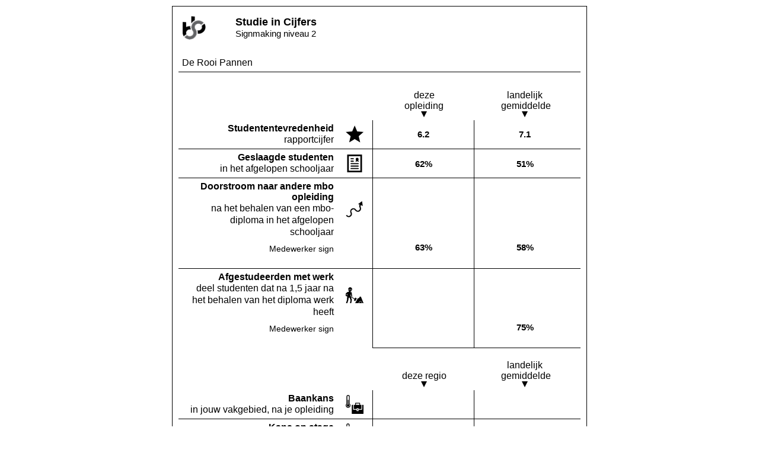

--- FILE ---
content_type: text/html; charset=utf-8
request_url: https://studieincijfers.kiesmbo.nl/studieincijfers/25lv/bc194_bol2
body_size: 5294
content:


<!DOCTYPE html>
<html xmlns="http://www.w3.org/1999/xhtml" lang="nl" xml:lang="nl">
<head>

    <meta charset="utf-8" />
    <meta http-equiv="X-UA-Compatible" content="IE=edge" />
    <meta name="viewport" content="width=device-width, initial-scale=1">

    
    <link rel="apple-touch-icon" sizes="57x57" href="/webicons/apple-icon-57x57.png">
    <link rel="apple-touch-icon" sizes="60x60" href="/webicons/apple-icon-60x60.png">
    <link rel="apple-touch-icon" sizes="72x72" href="/webicons/apple-icon-72x72.png">
    <link rel="apple-touch-icon" sizes="76x76" href="/webicons/apple-icon-76x76.png">
    <link rel="apple-touch-icon" sizes="114x114" href="/webicons/apple-icon-114x114.png">
    <link rel="apple-touch-icon" sizes="120x120" href="/webicons/apple-icon-120x120.png">
    <link rel="apple-touch-icon" sizes="144x144" href="/webicons/apple-icon-144x144.png">
    <link rel="apple-touch-icon" sizes="152x152" href="/webicons/apple-icon-152x152.png">
    <link rel="apple-touch-icon" sizes="180x180" href="/webicons/apple-icon-180x180.png">
    <link rel="icon" type="image/png" sizes="192x192" href="/webicons/android-icon-192x192.png">
    <link rel="icon" type="image/png" sizes="32x32" href="/webicons/favicon-32x32.png">
    <link rel="icon" type="image/png" sizes="96x96" href="/webicons/favicon-96x96.png">
    <link rel="icon" type="image/png" sizes="16x16" href="/webicons/favicon-16x16.png">
    <link rel="manifest" href="/webicons/manifest.json">
    <meta name="msapplication-TileColor" content="#ffffff">
    <meta name="msapplication-TileImage" content="/webicons/ms-icon-144x144.png">
    <meta name="theme-color" content="#ffffff">

    <meta name="author" content="We are you, www.weareyou.com" />
    <meta name="web_author" content="We are you" />

    <title>Signmaking - Studie in Cijfers</title>
    <meta name="robots" content="noindex, follow" />

    <link rel="stylesheet" href="/assets/styles/sic.css?v=7.0.13.0">

    
    <script>
        (function (w, d, s, l, i) {
            w[l] = w[l] || []; w[l].push({
                'gtm.start':
                    new Date().getTime(), event: 'gtm.js'
            }); var f = d.getElementsByTagName(s)[0],
                j = d.createElement(s), dl = l != 'dataLayer' ? '&l=' + l : ''; j.async = true; j.src =
                    'https://www.googletagmanager.com/gtm.js?id=' + i + dl; f.parentNode.insertBefore(j, f);
        })(window, document, 'script', 'dataLayer', 'GTM-TGWJB7S');
    </script>
    
</head>
<body>
    
    <noscript>
        <iframe src="https://www.googletagmanager.com/ns.html?id=GTM-TGWJB7S" height="0" width="0" style="display:none;visibility:hidden"></iframe>
    </noscript>
    

        <div class="border-wrapper">

            <header>
                <div class="header-row">
                    <img class="logo" alt="SBB" src="/assets/images/sbb--logo.png" />
                    <div class="title">
                        <h1>Studie in Cijfers</h1>
                        <h2>Signmaking niveau 2</h2>
                    </div>
                </div>
                <div class="header-row">
                    
                    <span>De Rooi Pannen</span>
                </div>
            </header>

            <main>

                <div class="row row--top" aria-hidden="true">
                    <div class="row__item label-column">
                        <span>deze opleiding</span>
                    </div>
                    <div class="row__item label-column">
                        <span>landelijk gemiddelde</span>
                    </div>
                </div>

                <div class="row" aria-label="Het rapportcijfer van de studententevredenheid van deze opleiding is een 6,2. Het rapportcijfer van het landelijk gemiddelde is een 7,1.">
                    <div class="row__item label-row">
                        <svg xmlns="http://www.w3.org/2000/svg" aria-hidden="true" viewBox="0 0 26.555 26.823" width="30" height="30">
                            <g>
                                <path d="M13.411 20.486l8.282 5-2.2-9.422 7.309-6.337-9.64-.838L13.411 0 9.639 8.885 0 9.723l7.309 6.337-2.2 9.422zm0 0"></path>
                            </g>
                        </svg>

                        <div>
                            <strong id="title-row-1">Studenten&shy;tevredenheid</strong>
                            <span class="subtitle">rapportcijfer</span>
                        </div>
                    </div>

                    <div class="row__item value" data-label="deze opleiding">
                        <span class="show-for-sr">Deze opleiding: </span>
                        <b>        <span>6.2</span>
</b>
                    </div>
                    <div class="row__item value" data-label="landelijk gemiddelde">
                        <span class="show-for-sr">Landelijk gemiddelde: </span>
                        <b>        <span>7.1</span>
</b>
                    </div>
                </div>

                <div class="row" aria-label="Het slagingspercentage van deze opleiding is 62 procent. Het landelijk slagingspercentage is 51 procent.">
                    <div class="row__item label-row">
                        <svg xmlns="http://www.w3.org/2000/svg" aria-hidden="true" viewBox="0 0 28.6 34.454" width="30" height="30">
                            <path d="M0 0v34.454h28.6V0zm25.374 31.228H3.24V3.24h22.135zm0 0"></path>
                            <path d="M7.481 18.742H21.26a1.071 1.071 0 100-2.141H7.481a1.071 1.071 0 100 2.141zm0 0"></path>
                            <path d="M7.481 13.973h4.3a1.083 1.083 0 001.071-1.084 1.071 1.071 0 00-1.071-1.071h-4.3a1.078 1.078 0 000 2.155zm0 0"></path>
                            <path d="M7.481 9.218h4.3a1.071 1.071 0 100-2.141h-4.3a1.071 1.071 0 100 2.141zm0 0"></path>
                            <path d="M7.481 23.497H21.26a1.078 1.078 0 100-2.155H7.481a1.074 1.074 0 00-1.071 1.085 1.062 1.062 0 001.071 1.071zm0 0"></path>
                            <path d="M7.481 28.252H21.26a1.071 1.071 0 100-2.141H7.481a1.071 1.071 0 100 2.141zm0 0"></path>
                            <path d="M16.517 13.664a1.086 1.086 0 00.765.32 1.11 1.11 0 00.765-.32l1.2-1.2 1.2 1.2a1.081 1.081 0 001.529-1.529l-.89-.89a2.822 2.822 0 10-4.658-2.141 2.808 2.808 0 001 2.141l-.89.89a1.079 1.079 0 00-.014 1.529zm0 0"></path>
                        </svg>

                        <div>
                            <strong id="title-row-2">Geslaagde studenten</strong>
                            <span class="subtitle">in het afgelopen schooljaar</span>
                        </div>
                    </div>

                    <div class="row__item value" data-label="deze opleiding">
                        <span class="show-for-sr">Deze opleiding: </span>
                                <span><b>62&percnt;</b></span>

                    </div>
                    <div class="row__item value" data-label="landelijk gemiddelde">
                        <span class="show-for-sr">Landelijk gemiddelde: </span>
                                <span><b>51&percnt;</b></span>

                    </div>
                </div>


                <div aria-labelledby="title-row-3">
                    <div class="row">
                        <div class="row__item label-row">
                            <svg xmlns="http://www.w3.org/2000/svg" aria-hidden="true" viewBox="0 0 44.22 44.929" width="30" height="30">
                                <path d="M7.292 41.528a8.229 8.229 0 01-7.105-4.05l2.617-1.536a5.185 5.185 0 007.038 1.872 5.11 5.11 0 002.397-3.138 5.162 5.162 0 00-.524-3.93l2.627-1.519a8.165 8.165 0 01.827 6.225 8.137 8.137 0 01-3.81 4.986 8.049 8.049 0 01-4.067 1.09z"></path>
                                <path d="M12.02 31.265a8.223 8.223 0 012.939-11.177 8.206 8.206 0 0111.224 2.943l-2.618 1.536a5.156 5.156 0 10-8.91 5.188z"></path>
                                <path d="M30.362 28.094a8.244 8.244 0 01-7.105-4.05l2.618-1.536a5.184 5.184 0 007.037 1.872 5.11 5.11 0 002.397-3.138 5.161 5.161 0 00-.523-3.93l2.626-1.518a8.164 8.164 0 01.828 6.224 8.141 8.141 0 01-3.81 4.985 8.1 8.1 0 01-4.068 1.091zM37.535 8.923a6.7 6.7 0 00-1.128 8.148"></path>
                                <path d="M35.09 17.831a8.2 8.2 0 011.38-9.997l2.117 2.175a5.172 5.172 0 00-.872 6.303z"></path>
                                <g>
                                    <path d="M40.856 10.8l-6.761-2.703 5.63-4.287z"></path>
                                    <path d="M42.787 13.201l-11.74-4.689 9.78-7.441zm-5.64-5.52l1.784.715-.3-1.85z"></path>
                                </g>
                            </svg>

                            <div>
                                <strong id="title-row-3">Doorstroom naar andere mbo opleiding</strong>
                                <span class="subtitle">na het behalen van een mbo-diploma in het afgelopen schooljaar</span>
                            </div>
                        </div>
                        <div class="row__item value"></div>
                        <div class="row__item value"></div>
                    </div>


                    <ul class="list--reset">
                            <li aria-label="Het doorstroompercentage voor de opleiding Medewerker sign is 63 procent. Het landelijke doorstroompercentage is 58 procent.">
                                <div class="row row--sub">
                                    <div class="row__item label-row">
                                        <span class="small">Medewerker sign</span>
                                    </div>
                                    <div class="row__item value" data-label="deze opleiding">
                                        <span class="show-for-sr">Deze opleiding: </span>
                                                <span><b>63&percnt;</b></span>

                                    </div>
                                    <div class="row__item value" data-label="landelijk gemiddelde">
                                        <span class="show-for-sr">Landelijk gemiddelde: </span>
                                                <span><b>58&percnt;</b></span>

                                    </div>
                                </div>
                            </li>
                    </ul>
                </div>

                <div aria-labelledby="title-row-4">
                    <div class="row">
                        <div class="row__item label-row">
                            <svg xmlns="http://www.w3.org/2000/svg" aria-hidden="true" viewBox="0 0 42.004 37.479" width="30" height="27">
                                <path d="M33.648 21.953l-2.829 4.378-1.873-.751-6.52 11.9h7.661l3.357-4.452h2.884l3.079 4.452h2.6l-5.951-14.868zm0 0"></path>
                                <path d="M35.939 33.769h-2.124l-2.8 3.71h7.494zm0 0"></path>
                                <path d="M2.986 30.354L.779 37.477H3.84l2.448-7.1.7-5.518h2.337l2.1 5.722-1.28 6.891h2.965l1.456-7.809-1.456-4.109-.529-1.855 8.029 4.555-1.512 2.615 3.506 2.022 3.7-6.427-3.5-2.022-1.456 2.523-9.358-5.3-.51-1.771.918-3.719.4 3.4.631 1.651 2.5 1.465L14.89 19l-.807-7.1-2.6-.111-.454-1.261a3.963 3.963 0 003.153-3.673L6.364 5.816a4.1 4.1 0 00-.093.825 3.937 3.937 0 001.762 3.292l-.065-.009-1.558 1.33-2-.167-4.405 3.849v5.852l3.5.863zm-.751-11.7v-1.753l1.484-1.347v3.441zm0 0"></path>
                                <path d="M14.163 6.103l1.187.158c.158-3.524-1.373-5.843-4.155-6.214a5.662 5.662 0 00-.677-.046c-2.458 0-4.248 1.8-4.953 4.953l1.039.139zm0 0"></path>
                            </svg>

                            <div>
                                <strong id="title-row-4">Af&shy;gestudeerden met werk</strong>
                                <span class="subtitle">deel studenten dat na 1,5 jaar na het behalen van het diploma werk heeft</span>
                            </div>
                        </div>
                        <div class="row__item value"></div>
                        <div class="row__item value"></div>
                    </div>


                    <ul class="list--reset border-bottom">
                            <li aria-label="Het percentage gediplomeerden met werk voor de opleiding Medewerker sign is onbekend. Het landelijke percentage is 75 procent.">
                                <div class="row row--sub">
                                    <div class="row__item label-row">
                                        <span class="small">Medewerker sign</span>
                                    </div>
                                    <div class="row__item value" data-label="deze opleiding">
                                        <span class="show-for-sr">Deze opleiding: </span>
                                                <span class="show-for-sr">Geen waarde bekend</span>

                                    </div>
                                    <div class="row__item value" data-label="landelijk gemiddelde">
                                        <span class="show-for-sr">Landelijk gemiddelde: </span>
                                                <span><b>75&percnt;</b></span>

                                    </div>
                                </div>
                            </li>
                    </ul>

                </div>

                <div class="row row--top" aria-hidden="true">
                    <div class="row__item label-column">
                        <span>deze regio</span>
                    </div>
                    <div class="row__item label-column">
                        <span>landelijk gemiddelde</span>
                    </div>
                </div>

                <div aria-labelledby="title-row-5 subtitle-row-5">
                    <div class="row">
                        <div class="row__item label-row">
                            <svg xmlns="http://www.w3.org/2000/svg" aria-hidden="true" viewBox="0 0 44.29 47" width="30" height="32">
                                <g>
                                    <path d="M28.787 34.987h1.716v3.432h-1.716z"></path>
                                    <path d="M43.431 24.69h-2.574v11.155a.858.858 0 01-.858.858h-7.78v2.574a.858.858 0 01-.858.858h-3.432a.858.858 0 01-.858-.858v-2.574h-7.78a.858.858 0 01-.858-.858V24.69h-2.574a.858.858 0 00-.858.858v20.594a.858.858 0 00.858.858h27.573a.858.858 0 00.858-.858V25.548a.858.858 0 00-.858-.858zm0 0"></path>
                                    <path d="M27.071 34.129a.858.858 0 01.858-.858h3.432a.858.858 0 01.858.858v.858h6.922v-10.3h-3.492v-4.29a.858.858 0 00-.858-.858h-10.3a.858.858 0 00-.858.858v4.29h-3.484v10.3h6.922zm-1.716-12.871h8.581v3.432h-8.581zm0 0"></path>
                                    <g>
                                        <path d="M10 21.525V4a4 4 0 00-8 0v17.525a6 6 0 108 0zM6 30a4 4 0 01-2-7.462V4a2 2 0 014 0v18.525A4.007 4.007 0 016 30zm0 0"></path>
                                        <path d="M6.988 23.163A.731.731 0 007.013 23V13a1 1 0 10-2 0v10a.66.66 0 00.013.163 3.006 3.006 0 101.962 0zm0 0"></path>
                                    </g>
                                </g>
                            </svg>

                            <div>
                                <strong id="title-row-5">Baankans</strong>
                                <span class="subtitle" id="subtitle-row-5">in jouw vakgebied, na je opleiding</span>
                            </div>
                        </div>
                        <div class="row__item value"></div>
                        <div class="row__item value"></div>
                    </div>


                </div>
                <div aria-labelledby="title-row-6">
                        <div class="row">
                            <div class="row__item label-row">
                                <svg aria-hidden="true" xmlns="http://www.w3.org/2000/svg" width="30" height="34" viewBox="0 0 46.522 52.258">
                                    <g>
                                        <g transform="translate(12 23.591)">
                                            <path d="M20.605 4.832a6.213 6.213 0 012.887 4.614 5.006 5.006 0 10-2.887-4.614zm-3.28 10.252a5.008 5.008 0 10-5.007-5 5.006 5.006 0 005.007 5zm2.126.341H15.2a6.421 6.421 0 00-6.414 6.414v5.2l.016.08.357.112a29.178 29.178 0 008.721 1.406 17.923 17.923 0 007.613-1.428l.33-.17h.037v-5.2a6.413 6.413 0 00-6.409-6.414zm8.29-5.168h-4.214a6.187 6.187 0 01-1.907 4.3 7.617 7.617 0 015.445 7.293v1.6a17.3 17.3 0 006.723-1.412l.33-.171h.037v-5.2a6.427 6.427 0 00-6.414-6.409zm-19.2-.341a5 5 0 002.664-.772 6.213 6.213 0 012.333-3.953c.005-.091.016-.186.016-.282a5.008 5.008 0 10-5.013 5.008zm4.5 4.64a6.182 6.182 0 01-1.907-4.278 6.66 6.66 0 00-.469-.021h-4.26a6.421 6.421 0 00-6.414 6.414v5.2l.011.08.357.112a29.972 29.972 0 007.224 1.359V21.85a7.628 7.628 0 015.45-7.293zm0 0"></path>
                                        </g>
                                        <path d="M10 21.525V4a4 4 0 00-8 0v17.525a6 6 0 108 0zM6 30a4 4 0 01-2-7.462V4a2 2 0 014 0v18.525A4.007 4.007 0 016 30zm0 0"></path>
                                        <path d="M6.988 23.163A.731.731 0 007.013 23V13a1 1 0 10-2 0v10a.66.66 0 00.013.163 3.006 3.006 0 101.962 0zm0 0"></path>
                                    </g>
                                </svg>

                                <div>
                                    <strong id="title-row-6">Kans op stage</strong>
                                    <span class="subtitle" id="subtitle-row-6">voor deze opleiding, in dit jaar</span>
                                </div>
                            </div>
                            <div class="row__item value"></div>
                            <div class="row__item value"></div>
                        </div>
                        <ul class="list--reset">
                                <li aria-label="De kans op stage voor de opleiding Medewerker sign is 5 uit 5. Het landelijk gemiddelde is 4 uit 5.">
                                        <div class="row row--sub">
        <div class="row__item label-row">

            <span class="small">Medewerker sign</span>
        </div>
        <div class="row__item value stars" data-label="deze regio">
            <span class="show-for-sr">Deze regio: </span>
                <span aria-hidden="true">
                    <span class="icon_sic icon_sic9">
                </span>
            <span class="show-for-sr">Score: 5 van 5</span>
        </div>
        <div class="row__item value stars" data-label="landelijk gemiddelde">
            <span class="show-for-sr">Landelijk gemiddelde: </span>
                <span aria-hidden="true">
                    <span class="icon_sic icon_sic7">
                </span>
            <span class="show-for-sr">Score: 4 van 5</span>
                <span data-tooltip="Er zijn meer dan genoeg stageplaatsen. De verwachting is dat je vrij makkelijk een stage vindt." class="sic_tt  sic_tt__gauge"><img alt="svgImg" src="[data-uri]" /></span>
        </div>
    </div>

                                </li>
                        </ul>
                                    </div>
                <div aria-labelledby="title-row-7 subtitle-row-7">
                    <div class="row">
                        <div class="row__item label-row">
                            <svg aria-hidden="true" xmlns="http://www.w3.org/2000/svg" width="30" height="26" viewBox="0 0 20.261 26.115">
                                <g transform="translate(-5.46 -6.12)">
                                    <path d="M24.785,26.425a10.67,10.67,0,0,1-4.418,1,6.515,6.515,0,0,1-5.005-1.98,6.1,6.1,0,0,1-1.284-2.72h9.75V19.961H13.512v-.609a10.417,10.417,0,0,1,.044-1.2h10.25V15.391H14.143a5.869,5.869,0,0,1,5.963-4.614,11.45,11.45,0,0,1,4.353.936l1.088-4.44A14.721,14.721,0,0,0,19.715,6.12a11.525,11.525,0,0,0-8.966,4,11.865,11.865,0,0,0-2.7,5.288H5.46v2.764H7.636c0,.392-.044.783-.044,1.175V20H5.46v2.764H7.984a10.95,10.95,0,0,0,2.176,5.049,11.643,11.643,0,0,0,9.489,4.418,13.146,13.146,0,0,0,6.072-1.48Zm0,0" transform="translate(0 0)"></path>
                                </g>
                            </svg>

                            <div>
                                <strong id="title-row-7">Startsalaris</strong>
                                <span class="subtitle" id="subtitle-row-7">landelijk gemiddeld bruto uurloon</span>
                            </div>
                        </div>
                        <div class="row__item value"></div>
                        <div class="row__item value"></div>
                    </div>

                    <ul class="list--reset border-bottom">
                            <li aria-label="Het gemiddeld bruto uurloon voor de opleiding Medewerker sign is onbekend. Het landelijk gemiddeld bruto uurloon is 14 euro.">
                                <div class="row row--sub">
                                    <div class="row__item label-row">
                                        <span class="small">Medewerker sign</span>
                                    </div>
                                    <div class="row__item value" data-label="deze regio">
                                        <span class="show-for-sr">Deze regio: </span>
                                                <span class="show-for-sr">Geen waarde bekend</span>

                                    </div>
                                    <div class="row__item value" data-label="landelijk gemiddelde">
                                        <span class="show-for-sr">Landelijk gemiddelde: </span>
                                                <span><b>&euro; 14</b></span>

                                    </div>
                                </div>
                            </li>
                    </ul>
                </div>

            </main>

            <footer class="info">
                <p class="half">16-12-2025</p>
                <p class="half">Meer informatie: <a href="https://www.s-bb.nl/onderwijs/studie-in-cijfers/" target="_blank">https://www.s-bb.nl/onderwijs/studie-in-cijfers/</a></p>
                <p>Studie in Cijfers geeft informatie over de opleiding en de arbeidsmarkt. Hoewel Studie in Cijfers een mogelijk beeld geeft van de toekomst, geeft het geen garanties. Een opleiding kan tenslotte veranderen, net als de vraag naar gediplomeerde medewerkers of jouw eigen situatie. SBB ontwikkelde Studie in Cijfers in opdracht van het ministerie van OCW. Aan de cijfers kunnen geen rechten worden ontleend.</p>
            </footer>
        </div>
        <footer>
        </footer>

    

</body>
</html>




--- FILE ---
content_type: text/css
request_url: https://studieincijfers.kiesmbo.nl/assets/styles/sic.css?v=7.0.13.0
body_size: 5838
content:
html{font-family:Trebuchet MS,Helvetica,sans-serif;background-color:#fff}body{margin:0;max-width:720px;margin:0 auto}.border-wrapper,body{padding:10px;box-sizing:border-box}.border-wrapper{border:1px solid #000}.border-wrapper+footer{margin-top:30px}h1,h2,h3{margin:0}h1{font-size:18px}h2{font-weight:500}h2,h3{font-size:15px}h3{text-align:center;font-weight:400;margin-bottom:5px}ul.list--reset{margin:0;padding:0;list-style:none}ul li:last-of-type .row__item{padding-bottom:25px}a,a:visited{color:#000}.show-for-sr{border:0!important;clip:rect(0,0,0,0)!important;height:1px!important;overflow:hidden!important;padding:0!important;position:absolute!important;white-space:nowrap!important;width:1px!important}header{border-bottom:1px solid #000;margin-bottom:10px}header .header-row{display:-ms-flexbox;display:flex;-ms-flex-wrap:wrap;flex-wrap:wrap;padding:6px}header .logo{-ms-flex:0 0 40px;flex:0 0 40px;height:40px;width:40px}header .title{margin-left:50px;margin-bottom:20px;-ms-flex:1 1 auto;flex:1 1 auto}header .level{width:90px}@media only screen and (max-width:600px){header .title{margin-left:15px}header .level{width:100%}}.row--sub,.row--top,.row.no-border{border-top:none!important}.row{display:-ms-flexbox;display:flex;-ms-flex-pack:end;justify-content:flex-end;border-top:1px solid #000}.row--top{padding-top:15px}.row--top+.row,.row--top+div>.row{border-top:none}.row--sub .row__item.label-row span{padding-right:50px}@media only screen and (max-width:601px){.row--sub .row__item.label-row span{padding-right:0}}.row--sub .row__item.label-row span.sic_tt{position:relative;display:inline-block;margin:4px 3px 0 0;padding-right:0}.row--sub .row__item.label-row span.sic_tt[data-tooltip]:hover:before{content:attr(data-tooltip);position:absolute;left:50%;margin-left:-105px;bottom:calc(100% + 10px);background:#000;color:#fff;padding:10px;min-width:100%;width:200px;text-align:center}.row--sub .row__item.label-row span.sic_tt[data-tooltip]:hover:after{display:block;content:" ";position:absolute;left:50%;bottom:10px;z-index:100;width:0;height:0;margin-left:-10px;top:-12px;border-left:10px solid transparent;border-right:10px solid transparent;border-top:10px solid #000}.row--sub .row__item{padding-top:0;padding-bottom:0}.row__item{padding:5px;border-right:1px solid #000}.row__item--trend{display:-ms-flexbox;display:flex;-ms-flex-direction:row;flex-direction:row}.row__item--padding-top{padding-top:12px!important;padding-bottom:12px!important;position:relative}.row__item--padding-top:after{content:"";position:absolute;width:50%;height:1px;left:50%;top:0;background-color:#000;transform:translateX(-50%)}.row__item--padding-bottom{padding-bottom:12px}.row__item .icon__trend{text-align:center;position:relative}.row__item .icon__trend__label{font-size:14px!important}@media only screen and (max-width:601px){.row__item .icon__trend__label{font-size:11px!important;padding:0 3px}}@media only screen and (max-width:375px){.row__item .icon__trend__label{font-size:10px!important;padding:0 2px}}.row__item .icon__trend__label--big{font-size:20px!important;line-height:24px!important;position:relative}.row__item .icon__trend-down,.row__item .icon__trend-neutral,.row__item .icon__trend-up{margin:0 auto;width:20px!important}.row__item:first-of-type{padding-left:0}.row__item:last-of-type{border-right:none;padding-right:0}.row__item.label-column,.row__item.value{width:160px}@media only screen and (max-width:601px){.row__item.label-column,.row__item.value{width:90px}}@media only screen and (max-width:375px){.row__item.label-column,.row__item.value{width:77.5px}}@media only screen and (min-width:601px){.row__item.label-column:last-of-type,.row__item.value:last-of-type{position:relative;width:160px;padding-right:14px}}.row__item.label-column{display:-ms-flexbox;display:flex;-ms-flex-direction:column;flex-direction:column;-ms-flex-align:center;align-items:center;-ms-flex-pack:end;justify-content:flex-end;text-align:center;border:none;padding-left:5px;padding-right:5px}.row__item.label-column span{display:block;width:80px}.row__item.label-column:after{display:block;content:"";width:0;height:0;border-left:5px solid transparent;border-right:5px solid transparent;border-top:10px solid #000}.row__item.label-row{display:-ms-flexbox;display:flex;-ms-flex-pack:end;justify-content:flex-end;-ms-flex-align:center;align-items:center;padding:5px 15px}@media only screen and (max-width:375px){.row__item.label-row{padding:5px}}.row__item.label-row>div{margin-right:20px}@media only screen and (max-width:601px){.row__item.label-row>div{margin-right:0}}.row__item.label-row svg{width:30px}@media only screen and (max-width:601px){.row__item.label-row svg{margin:8px 0}}@media only screen and (min-width:601px){.row__item.label-row svg{-ms-flex-negative:0;flex-shrink:0}}.row__item.label-row span,.row__item.label-row strong{display:block;text-align:right}.row__item.label-row .subtitle{font-weight:500;line-height:1.3}.row__item.label-row .small{font-size:14px}@media only screen and (max-width:601px){.row__item.label-row{-ms-flex-direction:column;flex-direction:column;-ms-flex-align:end;align-items:end}}.row__item.value{display:-ms-flexbox;display:flex;-ms-flex-align:center;align-items:center;-ms-flex-pack:center;justify-content:center;-ms-flex-negative:0;flex-shrink:0}.row__item.value span{font-size:15px}.row__item.value.stars svg{height:12px;width:12px;margin-left:3px}@media only screen and (max-width:601px){.row__item.value{width:90px;position:relative}}@media only screen and (max-width:375px){.row__item.value{width:77.5px;position:relative}}.row .sic_tt{position:absolute;right:0;display:inline-block;padding-right:0}.row .sic_tt__trend{right:8px;top:-4px}@media only screen and (max-width:600px){.row .sic_tt__trend{right:1px;top:-12px}}.row .sic_tt__gauge{right:50px;top:-5px}@media only screen and (max-width:600px){.row .sic_tt__gauge{right:0;top:0}}.row .sic_tt[data-tooltip]:hover:before{content:attr(data-tooltip);position:absolute;left:-89px;margin-left:-105px;bottom:calc(100% + 10px);background:#000;color:#fff;padding:10px;min-width:100%;width:200px;text-align:center}@media only screen and (max-width:600px){.row .sic_tt[data-tooltip]:hover:before{left:-70px}}.row .sic_tt[data-tooltip]:hover:after{display:block;content:" ";position:absolute;left:50%;bottom:10px;z-index:100;width:0;height:0;margin-left:-10px;top:-12px;border-left:10px solid transparent;border-right:10px solid transparent;border-top:10px solid #000}@media only screen and (min-width:601px){.row__item.label-row svg{-ms-flex-order:2;order:2}.row__item.label-row>div{-ms-flex-order:1;order:1}}.info{display:-ms-flexbox;display:flex;-ms-flex-pack:justify;justify-content:space-between;-ms-flex-wrap:wrap;flex-wrap:wrap;font-style:italic}.info p{width:100%}.info p.half{width:auto}.info p.half:first-of-type{margin-right:20px}.info p:last-of-type{margin-bottom:0}@media only screen and (max-width:600px){.hide-for-small{display:none!important}}.border-left{border-left:1px solid #00000075}@media only screen and (min-width:600px){.border-bottom li:last-child>div .row__item.value{border-bottom:1px solid #000}}@media only screen and (max-width:600px){.border-bottom{border-bottom:1px solid #000}}.no-margin{margin:0}.icon_sic{width:55px;height:40px;background-size:cover;display:block;float:right}.icon_sic1{background-image:url("data:image/svg+xml;charset=utf-8,%3Csvg xmlns='http://www.w3.org/2000/svg' viewBox='0 0 300 200'%3E%3Cstyle%3E.st0{opacity:.1}.st1{fill:%23fff}.st2{opacity:.2}.st3{opacity:.6}.st4{opacity:.4}.st5{fill:none}%3C/style%3E%3Cg id='Path_733' class='st0'%3E%3Cpath class='st1' d='M214.6 136.4l60.2-24.9c-3.9-8.8-8.8-17.1-14.5-24.8l-51.6 39.6c2.2 3.2 4.2 6.6 5.9 10.1z'/%3E%3C/g%3E%3Cg id='Path_734' class='st0'%3E%3Cpath class='st1' d='M164.1 97c.6.1 1.2.2 1.8.4 1.2.3 2.3.6 3.5.9 1.4.4 2.8.8 4.1 1.3l24.9-60.2c-9-3.4-18.2-5.8-27.7-7.3l-8.5 64.5c.6.2 1.3.3 1.9.4z'/%3E%3C/g%3E%3Cg id='Path_735' class='st0'%3E%3Cpath class='st1' d='M149.6 95.6c1.9 0 3.7.1 5.5.2l8.5-64.5c-9.5-1-19.1-.9-28.6.1l8.5 64.5c2-.2 4.1-.3 6.1-.3z'/%3E%3C/g%3E%3Cg id='Path_736' class='st0'%3E%3Cpath class='st1' d='M184 104.3c.5.3 1 .6 1.5.8 1.6.9 3.2 1.9 4.8 3l39.6-51.6c-7.8-5.6-16.1-10.4-24.9-14.3l-24.9 60.2c1.3.5 2.6 1.2 3.9 1.9z'/%3E%3C/g%3E%3Cg id='Path_737' class='st0'%3E%3Cpath class='st1' d='M199.3 115.5l1.2 1.2c1.2 1.2 2.4 2.5 3.5 3.8l.2.2L255.9 81c-2.9-3.6-6-7-9.3-10.3-3.5-3.5-7.2-6.8-11-9.9L196 112.4c1.1 1 2.2 2 3.3 3.1z'/%3E%3C/g%3E%3Cg id='Path_738' class='st2'%3E%3Cpath class='st1' d='M129.9 98.3c1.1-.3 2.3-.6 3.5-.9.6-.1 1.2-.3 1.8-.4.4-.1.9-.2 1.3-.3L128 32.2c-9.4 1.5-18.7 4-27.6 7.4l24.9 60.2c1.4-.6 3-1.1 4.6-1.5z'/%3E%3C/g%3E%3Cg id='Path_739' class='st3'%3E%3Cpath class='st1' d='M95.1 120.5c1.5-1.7 3.1-3.4 4.8-5l3-2.7-39.6-51.7c-7.4 6-14.2 12.8-20.2 20.2l51.6 39.6c.2-.1.3-.3.4-.4z'/%3E%3C/g%3E%3Cg id='Path_740' class='st4'%3E%3Cpath class='st1' d='M113.8 105.1c.5-.3 1-.6 1.5-.8 1.1-.6 2.2-1.2 3.3-1.7L93.7 42.4c-8.7 3.9-17 8.7-24.7 14.4l39.6 51.6c1.7-1.2 3.4-2.3 5.2-3.3z'/%3E%3C/g%3E%3Cpath class='st1' d='M90.4 126.6L38.8 87c-5.6 7.7-10.5 16-14.4 24.7l60.2 24.9c1.6-3.5 3.6-6.8 5.8-10z' id='Path_741'/%3E%3Cg id='Group_569' transform='rotate(31 -65.23 232.719)'%3E%3Ccircle class='st5' cx='78.5' cy='55.5' r='41.9' id='Ellipse_34'/%3E%3Cpath class='st1' d='M76.6 46.3c-5.1 1.1-38.7 14.6-38 17.7.7 3.1 36.9 1.8 42 .7 5.1-1.2 8.3-6.2 7.1-11.3-1.2-4.9-6.1-8.1-11.1-7.1z' id='Path_395'/%3E%3C/g%3E%3C/svg%3E")}.icon_sic2{background-image:url("data:image/svg+xml;charset=utf-8,%3Csvg xmlns='http://www.w3.org/2000/svg' viewBox='0 0 300 200'%3E%3Cstyle%3E.st0{opacity:.1}.st1{fill:%23fff}.st2{opacity:.2}.st3{opacity:.4}.st4{opacity:.6}.st5{fill:none}%3C/style%3E%3Cg id='Path_733' class='st0'%3E%3Cpath class='st1' d='M214.6 136.4l60.2-24.9c-3.9-8.8-8.8-17.1-14.5-24.8l-51.6 39.6c2.2 3.2 4.2 6.6 5.9 10.1z'/%3E%3C/g%3E%3Cg id='Path_734' class='st0'%3E%3Cpath class='st1' d='M164.1 97c.6.1 1.2.2 1.8.4 1.2.3 2.3.6 3.5.9 1.4.4 2.8.8 4.1 1.3l24.9-60.2c-9-3.4-18.2-5.8-27.7-7.3l-8.5 64.5c.6.2 1.3.3 1.9.4z'/%3E%3C/g%3E%3Cg id='Path_735' class='st2'%3E%3Cpath class='st1' d='M149.6 95.6c1.9 0 3.7.1 5.5.2l8.5-64.5c-9.5-1-19.1-.9-28.6.1l8.5 64.5c2-.2 4.1-.3 6.1-.3z'/%3E%3C/g%3E%3Cg id='Path_736' class='st0'%3E%3Cpath class='st1' d='M184 104.3c.5.3 1 .6 1.5.8 1.6.9 3.2 1.9 4.8 3l39.6-51.6c-7.8-5.6-16.1-10.4-24.9-14.3l-24.9 60.2c1.3.5 2.6 1.2 3.9 1.9z'/%3E%3C/g%3E%3Cg id='Path_737' class='st0'%3E%3Cpath class='st1' d='M199.3 115.5l1.2 1.2c1.2 1.2 2.4 2.5 3.5 3.8l.2.2L255.9 81c-2.9-3.6-6-7-9.3-10.3-3.5-3.5-7.2-6.8-11-9.9L196 112.4c1.1 1 2.2 2 3.3 3.1z'/%3E%3C/g%3E%3Cg id='Path_738' class='st3'%3E%3Cpath class='st1' d='M129.9 98.3c1.1-.3 2.3-.6 3.5-.9.6-.1 1.2-.3 1.8-.4.4-.1.9-.2 1.3-.3L128 32.2c-9.4 1.5-18.7 4-27.6 7.4l24.9 60.2c1.4-.6 3-1.1 4.6-1.5z'/%3E%3C/g%3E%3Cpath class='st1' d='M95.1 120.5c1.5-1.7 3.1-3.4 4.8-5l3-2.7-39.6-51.7c-7.4 6-14.2 12.8-20.2 20.2l51.6 39.6c.2-.1.3-.3.4-.4z' id='Path_739'/%3E%3Cg id='Path_740' class='st4'%3E%3Cpath class='st1' d='M113.8 105.1c.5-.3 1-.6 1.5-.8 1.1-.6 2.2-1.2 3.3-1.7L93.7 42.4c-8.7 3.9-17 8.7-24.7 14.4l39.6 51.6c1.7-1.2 3.4-2.3 5.2-3.3z'/%3E%3C/g%3E%3Cg id='Path_741' class='st4'%3E%3Cpath class='st1' d='M90.4 126.6L38.8 87c-5.6 7.7-10.5 16-14.4 24.7l60.2 24.9c1.6-3.5 3.6-6.8 5.8-10z'/%3E%3C/g%3E%3Cg id='Group_569' transform='rotate(31 -65.23 232.719)'%3E%3Ccircle class='st5' cx='78.5' cy='55.5' r='41.9' id='Ellipse_34'/%3E%3Cpath class='st1' d='M79.4 46.1c-5.2-.4-41.3 2.8-41.5 6s34.8 12.4 40 12.8c5.2.4 9.7-3.6 10.1-8.8.2-5-3.6-9.5-8.6-10z' id='Path_395'/%3E%3C/g%3E%3C/svg%3E")}.icon_sic3{background-image:url("data:image/svg+xml;charset=utf-8,%3Csvg xmlns='http://www.w3.org/2000/svg' viewBox='0 0 300 200'%3E%3Cstyle%3E.st0{opacity:.1}.st1{fill:%23fff}.st2{opacity:.2}.st3{opacity:.4}.st4{opacity:.6}.st5{fill:none}%3C/style%3E%3Cg id='Path_733' class='st0'%3E%3Cpath class='st1' d='M214.6 136.4l60.2-24.9c-3.9-8.8-8.8-17.1-14.5-24.8l-51.6 39.6c2.2 3.2 4.2 6.6 5.9 10.1z'/%3E%3C/g%3E%3Cg id='Path_734' class='st2'%3E%3Cpath class='st1' d='M164.1 97c.6.1 1.2.2 1.8.4 1.2.3 2.3.6 3.5.9 1.4.4 2.8.8 4.1 1.3l24.9-60.2c-9-3.4-18.2-5.8-27.7-7.3l-8.5 64.5c.6.2 1.3.3 1.9.4z'/%3E%3C/g%3E%3Cg id='Path_735' class='st3'%3E%3Cpath class='st1' d='M149.6 95.6c1.9 0 3.7.1 5.5.2l8.5-64.5c-9.5-1-19.1-.9-28.6.1l8.5 64.5c2-.2 4.1-.3 6.1-.3z'/%3E%3C/g%3E%3Cg id='Path_736' class='st0'%3E%3Cpath class='st1' d='M184 104.3c.5.3 1 .6 1.5.8 1.6.9 3.2 1.9 4.8 3l39.6-51.6c-7.8-5.6-16.1-10.4-24.9-14.3l-24.9 60.2c1.3.5 2.6 1.2 3.9 1.9z'/%3E%3C/g%3E%3Cg id='Path_737' class='st0'%3E%3Cpath class='st1' d='M199.3 115.5l1.2 1.2c1.2 1.2 2.4 2.5 3.5 3.8l.2.2L255.9 81c-2.9-3.6-6-7-9.3-10.3-3.5-3.5-7.2-6.8-11-9.9L196 112.4c1.1 1 2.2 2 3.3 3.1z'/%3E%3C/g%3E%3Cg id='Path_738' class='st4'%3E%3Cpath class='st1' d='M129.9 98.3c1.1-.3 2.3-.6 3.5-.9.6-.1 1.2-.3 1.8-.4.4-.1.9-.2 1.3-.3L128 32.2c-9.4 1.5-18.7 4-27.6 7.4l24.9 60.2c1.4-.6 3-1.1 4.6-1.5z'/%3E%3C/g%3E%3Cg id='Path_739' class='st4'%3E%3Cpath class='st1' d='M95.1 120.5c1.5-1.7 3.1-3.4 4.8-5l3-2.7-39.6-51.7c-7.4 6-14.2 12.8-20.2 20.2l51.6 39.6c.2-.1.3-.3.4-.4z'/%3E%3C/g%3E%3Cpath class='st1' d='M113.8 105.1c.5-.3 1-.6 1.5-.8 1.1-.6 2.2-1.2 3.3-1.7L93.7 42.4c-8.7 3.9-17 8.7-24.7 14.4l39.6 51.6c1.7-1.2 3.4-2.3 5.2-3.3z' id='Path_740'/%3E%3Cg id='Path_741' class='st3'%3E%3Cpath class='st1' d='M90.4 126.6L38.8 87c-5.6 7.7-10.5 16-14.4 24.7l60.2 24.9c1.6-3.5 3.6-6.8 5.8-10z'/%3E%3C/g%3E%3Cg id='Group_569' transform='rotate(31 -65.23 232.719)'%3E%3Ccircle class='st5' cx='78.5' cy='55.5' r='41.9' id='Ellipse_34'/%3E%3Cpath class='st1' d='M82.1 46.8c-4.8-1.9-40.3-9.3-41.5-6.4-1.2 2.9 29.6 22 34.5 23.9 4.9 1.9 10.3-.6 12.2-5.5 1.8-4.7-.5-10.1-5.2-12z' id='Path_395'/%3E%3C/g%3E%3C/svg%3E")}.icon_sic4{background-image:url("data:image/svg+xml;charset=utf-8,%3Csvg xmlns='http://www.w3.org/2000/svg' viewBox='0 0 300 200'%3E%3Cstyle%3E.st0{opacity:.1}.st1{fill:%23fff}.st2{opacity:.4}.st3{opacity:.6}.st4{opacity:.2}.st5{fill:none}%3C/style%3E%3Cg id='Path_733' class='st0'%3E%3Cpath class='st1' d='M214.6 136.4l60.2-24.9c-3.9-8.8-8.8-17.1-14.5-24.8l-51.6 39.6c2.2 3.2 4.2 6.6 5.9 10.1z'/%3E%3C/g%3E%3Cg id='Path_734' class='st2'%3E%3Cpath class='st1' d='M164.1 97c.6.1 1.2.2 1.8.4 1.2.3 2.3.6 3.5.9 1.4.4 2.8.8 4.1 1.3l24.9-60.2c-9-3.4-18.2-5.8-27.7-7.3l-8.5 64.5c.6.2 1.3.3 1.9.4z'/%3E%3C/g%3E%3Cg id='Path_735' class='st3'%3E%3Cpath class='st1' d='M149.6 95.6c1.9 0 3.7.1 5.5.2l8.5-64.5c-9.5-1-19.1-.9-28.6.1l8.5 64.5c2-.2 4.1-.3 6.1-.3z'/%3E%3C/g%3E%3Cg id='Path_736' class='st4'%3E%3Cpath class='st1' d='M184 104.3c.5.3 1 .6 1.5.8 1.6.9 3.2 1.9 4.8 3l39.6-51.6c-7.8-5.6-16.1-10.4-24.9-14.3l-24.9 60.2c1.3.5 2.6 1.2 3.9 1.9z'/%3E%3C/g%3E%3Cg id='Path_737' class='st0'%3E%3Cpath class='st1' d='M199.3 115.5l1.2 1.2c1.2 1.2 2.4 2.5 3.5 3.8l.2.2L255.9 81c-2.9-3.6-6-7-9.3-10.3-3.5-3.5-7.2-6.8-11-9.9L196 112.4c1.1 1 2.2 2 3.3 3.1z'/%3E%3C/g%3E%3Cpath class='st1' d='M129.9 98.3c1.1-.3 2.3-.6 3.5-.9.6-.1 1.2-.3 1.8-.4.4-.1.9-.2 1.3-.3L128 32.2c-9.4 1.5-18.7 4-27.6 7.4l24.9 60.2c1.4-.6 3-1.1 4.6-1.5z' id='Path_738'/%3E%3Cg id='Path_739' class='st2'%3E%3Cpath class='st1' d='M95.1 120.5c1.5-1.7 3.1-3.4 4.8-5l3-2.7-39.6-51.7c-7.4 6-14.2 12.8-20.2 20.2l51.6 39.6c.2-.1.3-.3.4-.4z'/%3E%3C/g%3E%3Cg id='Path_740' class='st3'%3E%3Cpath class='st1' d='M113.8 105.1c.5-.3 1-.6 1.5-.8 1.1-.6 2.2-1.2 3.3-1.7L93.7 42.4c-8.7 3.9-17 8.7-24.7 14.4l39.6 51.6c1.7-1.2 3.4-2.3 5.2-3.3z'/%3E%3C/g%3E%3Cg id='Path_741' class='st4'%3E%3Cpath class='st1' d='M90.4 126.6L38.8 87c-5.6 7.7-10.5 16-14.4 24.7l60.2 24.9c1.6-3.5 3.6-6.8 5.8-10z'/%3E%3C/g%3E%3Cg id='Group_569' transform='rotate(31 -65.23 232.719)'%3E%3Ccircle class='st5' cx='78.5' cy='55.5' r='41.9' id='Ellipse_34'/%3E%3Cpath class='st1' d='M84.7 48.3C80.7 45 49.4 26.6 47.4 29s21.1 30.3 25 33.7c4 3.3 10 2.7 13.3-1.3 3.3-3.9 2.8-9.7-1-13.1z' id='Path_395'/%3E%3C/g%3E%3C/svg%3E")}.icon_sic5{background-image:url("data:image/svg+xml;charset=utf-8,%3Csvg xmlns='http://www.w3.org/2000/svg' viewBox='0 0 300 200'%3E%3Cstyle%3E.st0{opacity:.1}.st1{fill:%23fff}.st2{opacity:.6}.st3{opacity:.4}.st4{opacity:.2}.st5{fill:none}%3C/style%3E%3Cg id='Path_733' class='st0'%3E%3Cpath class='st1' d='M214.6 136.4l60.2-24.9c-3.9-8.8-8.8-17.1-14.5-24.8l-51.6 39.6c2.2 3.2 4.2 6.6 5.9 10.1z'/%3E%3C/g%3E%3Cg id='Path_734' class='st2'%3E%3Cpath class='st1' d='M164.1 97c.6.1 1.2.2 1.8.4 1.2.3 2.3.6 3.5.9 1.4.4 2.8.8 4.1 1.3l24.9-60.2c-9-3.4-18.2-5.8-27.7-7.3l-8.5 64.5c.6.2 1.3.3 1.9.4z'/%3E%3C/g%3E%3Cpath class='st1' d='M149.6 95.6c1.9 0 3.7.1 5.5.2l8.5-64.5c-9.5-1-19.1-.9-28.6.1l8.5 64.5c2-.2 4.1-.3 6.1-.3z' id='Path_735'/%3E%3Cg id='Path_736' class='st3'%3E%3Cpath class='st1' d='M184 104.3c.5.3 1 .6 1.5.8 1.6.9 3.2 1.9 4.8 3l39.6-51.6c-7.8-5.6-16.1-10.4-24.9-14.3l-24.9 60.2c1.3.5 2.6 1.2 3.9 1.9z'/%3E%3C/g%3E%3Cg id='Path_737' class='st4'%3E%3Cpath class='st1' d='M199.3 115.5l1.2 1.2c1.2 1.2 2.4 2.5 3.5 3.8l.2.2L255.9 81c-2.9-3.6-6-7-9.3-10.3-3.5-3.5-7.2-6.8-11-9.9L196 112.4c1.1 1 2.2 2 3.3 3.1z'/%3E%3C/g%3E%3Cg id='Path_738' class='st2'%3E%3Cpath class='st1' d='M129.9 98.3c1.1-.3 2.3-.6 3.5-.9.6-.1 1.2-.3 1.8-.4.4-.1.9-.2 1.3-.3L128 32.2c-9.4 1.5-18.7 4-27.6 7.4l24.9 60.2c1.4-.6 3-1.1 4.6-1.5z'/%3E%3C/g%3E%3Cg id='Path_739' class='st4'%3E%3Cpath class='st1' d='M95.1 120.5c1.5-1.7 3.1-3.4 4.8-5l3-2.7-39.6-51.7c-7.4 6-14.2 12.8-20.2 20.2l51.6 39.6c.2-.1.3-.3.4-.4z'/%3E%3C/g%3E%3Cg id='Path_740' class='st3'%3E%3Cpath class='st1' d='M113.8 105.1c.5-.3 1-.6 1.5-.8 1.1-.6 2.2-1.2 3.3-1.7L93.7 42.4c-8.7 3.9-17 8.7-24.7 14.4l39.6 51.6c1.7-1.2 3.4-2.3 5.2-3.3z'/%3E%3C/g%3E%3Cg id='Path_741' class='st0'%3E%3Cpath class='st1' d='M90.4 126.6L38.8 87c-5.6 7.7-10.5 16-14.4 24.7l60.2 24.9c1.6-3.5 3.6-6.8 5.8-10z'/%3E%3C/g%3E%3Cg id='Group_569' transform='rotate(31 -65.23 232.719)'%3E%3Ccircle class='st5' cx='78.5' cy='55.5' r='41.9' id='Ellipse_34'/%3E%3Cpath class='st1' d='M86.5 50.5c-2.8-4.4-27-31.3-29.7-29.7-2.7 1.7 10.9 35.3 13.7 39.7 2.8 4.4 8.7 5.6 13.1 2.8 4.3-2.7 5.6-8.4 2.9-12.8z' id='Path_395'/%3E%3C/g%3E%3C/svg%3E")}.icon_sic6{background-image:url("data:image/svg+xml;charset=utf-8,%3Csvg xmlns='http://www.w3.org/2000/svg' viewBox='0 0 300 200'%3E%3Cstyle%3E.st0{opacity:.2}.st1{fill:%23fff}.st2{opacity:.6}.st3{opacity:.4}.st4{opacity:.1}.st5{fill:none}%3C/style%3E%3Cg id='Path_733' class='st0'%3E%3Cpath class='st1' d='M214.6 136.4l60.2-24.9c-3.9-8.8-8.8-17.1-14.5-24.8l-51.6 39.6c2.2 3.2 4.2 6.6 5.9 10.1z'/%3E%3C/g%3E%3Cpath class='st1' d='M164.1 97c.6.1 1.2.2 1.8.4 1.2.3 2.3.6 3.5.9 1.4.4 2.8.8 4.1 1.3l24.9-60.2c-9-3.4-18.2-5.8-27.7-7.3l-8.5 64.5c.6.2 1.3.3 1.9.4z' id='Path_734'/%3E%3Cg id='Path_735' class='st2'%3E%3Cpath class='st1' d='M149.6 95.6c1.9 0 3.7.1 5.5.2l8.5-64.5c-9.5-1-19.1-.9-28.6.1l8.5 64.5c2-.2 4.1-.3 6.1-.3z'/%3E%3C/g%3E%3Cg id='Path_736' class='st2'%3E%3Cpath class='st1' d='M184 104.3c.5.3 1 .6 1.5.8 1.6.9 3.2 1.9 4.8 3l39.6-51.6c-7.8-5.6-16.1-10.4-24.9-14.3l-24.9 60.2c1.3.5 2.6 1.2 3.9 1.9z'/%3E%3C/g%3E%3Cg id='Path_737' class='st3'%3E%3Cpath class='st1' d='M199.3 115.5l1.2 1.2c1.2 1.2 2.4 2.5 3.5 3.8l.2.2L255.9 81c-2.9-3.6-6-7-9.3-10.3-3.5-3.5-7.2-6.8-11-9.9L196 112.4c1.1 1 2.2 2 3.3 3.1z'/%3E%3C/g%3E%3Cg id='Path_738' class='st3'%3E%3Cpath class='st1' d='M129.9 98.3c1.1-.3 2.3-.6 3.5-.9.6-.1 1.2-.3 1.8-.4.4-.1.9-.2 1.3-.3L128 32.2c-9.4 1.5-18.7 4-27.6 7.4l24.9 60.2c1.4-.6 3-1.1 4.6-1.5z'/%3E%3C/g%3E%3Cg id='Path_739' class='st4'%3E%3Cpath class='st1' d='M95.1 120.5c1.5-1.7 3.1-3.4 4.8-5l3-2.7-39.6-51.7c-7.4 6-14.2 12.8-20.2 20.2l51.6 39.6c.2-.1.3-.3.4-.4z'/%3E%3C/g%3E%3Cg id='Path_740' class='st0'%3E%3Cpath class='st1' d='M113.8 105.1c.5-.3 1-.6 1.5-.8 1.1-.6 2.2-1.2 3.3-1.7L93.7 42.4c-8.7 3.9-17 8.7-24.7 14.4l39.6 51.6c1.7-1.2 3.4-2.3 5.2-3.3z'/%3E%3C/g%3E%3Cg id='Path_741' class='st4'%3E%3Cpath class='st1' d='M90.4 126.6L38.8 87c-5.6 7.7-10.5 16-14.4 24.7l60.2 24.9c1.6-3.5 3.6-6.8 5.8-10z'/%3E%3C/g%3E%3Cg id='Group_569' transform='rotate(31 -65.23 232.719)'%3E%3Ccircle class='st5' cx='78.5' cy='55.5' r='41.9' id='Ellipse_34'/%3E%3Cpath class='st1' d='M87.7 53.4C86.5 48.3 72.2 15 69.2 15.7c-3.1.7-1 36.9.2 42 1.3 5.1 6.4 8.1 11.5 6.8 4.9-1.2 7.9-6.1 6.8-11.1z' id='Path_395'/%3E%3C/g%3E%3C/svg%3E")}.icon_sic7{background-image:url("data:image/svg+xml;charset=utf-8,%3Csvg xmlns='http://www.w3.org/2000/svg' viewBox='0 0 300 200'%3E%3Cstyle%3E.st0{opacity:.4}.st1{fill:%23fff}.st2{opacity:.6}.st3{opacity:.2}.st4{opacity:.1}.st5{fill:none}%3C/style%3E%3Cg id='Path_733' class='st0'%3E%3Cpath class='st1' d='M214.6 136.4l60.2-24.9c-3.9-8.8-8.8-17.1-14.5-24.8l-51.6 39.6c2.2 3.2 4.2 6.6 5.9 10.1z'/%3E%3C/g%3E%3Cg id='Path_734' class='st2'%3E%3Cpath class='st1' d='M164.1 97c.6.1 1.2.2 1.8.4 1.2.3 2.3.6 3.5.9 1.4.4 2.8.8 4.1 1.3l24.9-60.2c-9-3.4-18.2-5.8-27.7-7.3l-8.5 64.5c.6.2 1.3.3 1.9.4z'/%3E%3C/g%3E%3Cg id='Path_735' class='st0'%3E%3Cpath class='st1' d='M149.6 95.6c1.9 0 3.7.1 5.5.2l8.5-64.5c-9.5-1-19.1-.9-28.6.1l8.5 64.5c2-.2 4.1-.3 6.1-.3z'/%3E%3C/g%3E%3Cpath class='st1' d='M184 104.3c.5.3 1 .6 1.5.8 1.6.9 3.2 1.9 4.8 3l39.6-51.6c-7.8-5.6-16.1-10.4-24.9-14.3l-24.9 60.2c1.3.5 2.6 1.2 3.9 1.9z' id='Path_736'/%3E%3Cg id='Path_737' class='st2'%3E%3Cpath class='st1' d='M199.3 115.5l1.2 1.2c1.2 1.2 2.4 2.5 3.5 3.8l.2.2L255.9 81c-2.9-3.6-6-7-9.3-10.3-3.5-3.5-7.2-6.8-11-9.9L196 112.4c1.1 1 2.2 2 3.3 3.1z'/%3E%3C/g%3E%3Cg id='Path_738' class='st3'%3E%3Cpath class='st1' d='M129.9 98.3c1.1-.3 2.3-.6 3.5-.9.6-.1 1.2-.3 1.8-.4.4-.1.9-.2 1.3-.3L128 32.2c-9.4 1.5-18.7 4-27.6 7.4l24.9 60.2c1.4-.6 3-1.1 4.6-1.5z'/%3E%3C/g%3E%3Cg id='Path_739' class='st4'%3E%3Cpath class='st1' d='M95.1 120.5c1.5-1.7 3.1-3.4 4.8-5l3-2.7-39.6-51.7c-7.4 6-14.2 12.8-20.2 20.2l51.6 39.6c.2-.1.3-.3.4-.4z'/%3E%3C/g%3E%3Cg id='Path_740' class='st4'%3E%3Cpath class='st1' d='M113.8 105.1c.5-.3 1-.6 1.5-.8 1.1-.6 2.2-1.2 3.3-1.7L93.7 42.4c-8.7 3.9-17 8.7-24.7 14.4l39.6 51.6c1.7-1.2 3.4-2.3 5.2-3.3z'/%3E%3C/g%3E%3Cg id='Path_741' class='st4'%3E%3Cpath class='st1' d='M90.4 126.6L38.8 87c-5.6 7.7-10.5 16-14.4 24.7l60.2 24.9c1.6-3.5 3.6-6.8 5.8-10z'/%3E%3C/g%3E%3Cg id='Group_569' transform='rotate(31 -65.23 232.719)'%3E%3Ccircle class='st5' cx='78.5' cy='55.5' r='41.9' id='Ellipse_34'/%3E%3Cpath class='st1' d='M87.9 56.3c.4-5.2-3.2-41.3-6.3-41.5-3.1-.2-12.1 34.9-12.5 40.1-.3 5.2 3.7 9.7 8.9 10 5.1.2 9.5-3.6 9.9-8.6z' id='Path_395'/%3E%3C/g%3E%3C/svg%3E")}.icon_sic8{background-image:url("data:image/svg+xml;charset=utf-8,%3Csvg xmlns='http://www.w3.org/2000/svg' viewBox='0 0 300 200'%3E%3Cstyle%3E.st0{opacity:.6}.st1{fill:%23fff}.st2{opacity:.4}.st3{opacity:.2}.st4{opacity:.1}.st5{fill:none}%3C/style%3E%3Cg id='Path_733' class='st0'%3E%3Cpath class='st1' d='M214.6 136.4l60.2-24.9c-3.9-8.8-8.8-17.1-14.5-24.8l-51.6 39.6c2.2 3.2 4.2 6.6 5.9 10.1z'/%3E%3C/g%3E%3Cg id='Path_734' class='st2'%3E%3Cpath class='st1' d='M164.1 97c.6.1 1.2.2 1.8.4 1.2.3 2.3.6 3.5.9 1.4.4 2.8.8 4.1 1.3l24.9-60.2c-9-3.4-18.2-5.8-27.7-7.3l-8.5 64.5c.6.2 1.3.3 1.9.4z'/%3E%3C/g%3E%3Cg id='Path_735' class='st3'%3E%3Cpath class='st1' d='M149.6 95.6c1.9 0 3.7.1 5.5.2l8.5-64.5c-9.5-1-19.1-.9-28.6.1l8.5 64.5c2-.2 4.1-.3 6.1-.3z'/%3E%3C/g%3E%3Cg id='Path_736' class='st0'%3E%3Cpath class='st1' d='M184 104.3c.5.3 1 .6 1.5.8 1.6.9 3.2 1.9 4.8 3l39.6-51.6c-7.8-5.6-16.1-10.4-24.9-14.3l-24.9 60.2c1.3.5 2.6 1.2 3.9 1.9z'/%3E%3C/g%3E%3Cpath class='st1' d='M199.3 115.5l1.2 1.2c1.2 1.2 2.4 2.5 3.5 3.8l.2.2L255.9 81c-2.9-3.6-6-7-9.3-10.3-3.5-3.5-7.2-6.8-11-9.9L196 112.4c1.1 1 2.2 2 3.3 3.1z' id='Path_737'/%3E%3Cg id='Path_738' class='st4'%3E%3Cpath class='st1' d='M129.9 98.3c1.1-.3 2.3-.6 3.5-.9.6-.1 1.2-.3 1.8-.4.4-.1.9-.2 1.3-.3L128 32.2c-9.4 1.5-18.7 4-27.6 7.4l24.9 60.2c1.4-.6 3-1.1 4.6-1.5z'/%3E%3C/g%3E%3Cg id='Path_739' class='st4'%3E%3Cpath class='st1' d='M95.1 120.5c1.5-1.7 3.1-3.4 4.8-5l3-2.7-39.6-51.7c-7.4 6-14.2 12.8-20.2 20.2l51.6 39.6c.2-.1.3-.3.4-.4z'/%3E%3C/g%3E%3Cg id='Path_740' class='st4'%3E%3Cpath class='st1' d='M113.8 105.1c.5-.3 1-.6 1.5-.8 1.1-.6 2.2-1.2 3.3-1.7L93.7 42.4c-8.7 3.9-17 8.7-24.7 14.4l39.6 51.6c1.7-1.2 3.4-2.3 5.2-3.3z'/%3E%3C/g%3E%3Cg id='Path_741' class='st4'%3E%3Cpath class='st1' d='M90.4 126.6L38.8 87c-5.6 7.7-10.5 16-14.4 24.7l60.2 24.9c1.6-3.5 3.6-6.8 5.8-10z'/%3E%3C/g%3E%3Cg id='Group_569' transform='rotate(31 -65.23 232.719)'%3E%3Ccircle class='st5' cx='78.5' cy='55.5' r='41.9' id='Ellipse_34'/%3E%3Cpath class='st1' d='M87.2 59.3c2.1-4.8 10.6-40 7.7-41.3-2.9-1.2-22.9 29-25 33.8-2 4.8.3 10.3 5.1 12.3 4.6 2 10.1-.2 12.2-4.8z' id='Path_395'/%3E%3C/g%3E%3C/svg%3E")}.icon_sic9{background-image:url("data:image/svg+xml;charset=utf-8,%3Csvg xmlns='http://www.w3.org/2000/svg' viewBox='0 0 300 200'%3E%3Cstyle%3E.st0{fill:%23fff}.st1{opacity:.2}.st2{opacity:.1}.st3{opacity:.4}.st4{opacity:.6}.st5{fill:none}%3C/style%3E%3Cpath class='st0' d='M214.6 136.4l60.2-24.9c-3.9-8.8-8.8-17.1-14.5-24.8l-51.6 39.6c2.2 3.2 4.2 6.6 5.9 10.1z' id='Path_733'/%3E%3Cg id='Path_734' class='st1'%3E%3Cpath class='st0' d='M164.1 97c.6.1 1.2.2 1.8.4 1.2.3 2.3.6 3.5.9 1.4.4 2.8.8 4.1 1.3l24.9-60.2c-9-3.4-18.2-5.8-27.7-7.3l-8.5 64.5c.6.2 1.3.3 1.9.4z'/%3E%3C/g%3E%3Cg id='Path_735' class='st2'%3E%3Cpath class='st0' d='M149.6 95.6c1.9 0 3.7.1 5.5.2l8.5-64.5c-9.5-1-19.1-.9-28.6.1l8.5 64.5c2-.2 4.1-.3 6.1-.3z'/%3E%3C/g%3E%3Cg id='Path_736' class='st3'%3E%3Cpath class='st0' d='M184 104.3c.5.3 1 .6 1.5.8 1.6.9 3.2 1.9 4.8 3l39.6-51.6c-7.8-5.6-16.1-10.4-24.9-14.3l-24.9 60.2c1.3.5 2.6 1.2 3.9 1.9z'/%3E%3C/g%3E%3Cg id='Path_737' class='st4'%3E%3Cpath class='st0' d='M199.3 115.5l1.2 1.2c1.2 1.2 2.4 2.5 3.5 3.8l.2.2L255.9 81c-2.9-3.6-6-7-9.3-10.3-3.5-3.5-7.2-6.8-11-9.9L196 112.4c1.1 1 2.2 2 3.3 3.1z'/%3E%3C/g%3E%3Cg id='Path_738' class='st2'%3E%3Cpath class='st0' d='M129.9 98.3c1.1-.3 2.3-.6 3.5-.9.6-.1 1.2-.3 1.8-.4.4-.1.9-.2 1.3-.3L128 32.2c-9.4 1.5-18.7 4-27.6 7.4l24.9 60.2c1.4-.6 3-1.1 4.6-1.5z'/%3E%3C/g%3E%3Cg id='Path_739' class='st2'%3E%3Cpath class='st0' d='M95.1 120.5c1.5-1.7 3.1-3.4 4.8-5l3-2.7-39.6-51.7c-7.4 6-14.2 12.8-20.2 20.2l51.6 39.6c.2-.1.3-.3.4-.4z'/%3E%3C/g%3E%3Cg id='Path_740' class='st2'%3E%3Cpath class='st0' d='M113.8 105.1c.5-.3 1-.6 1.5-.8 1.1-.6 2.2-1.2 3.3-1.7L93.7 42.4c-8.7 3.9-17 8.7-24.7 14.4l39.6 51.6c1.7-1.2 3.4-2.3 5.2-3.3z'/%3E%3C/g%3E%3Cg id='Path_741' class='st2'%3E%3Cpath class='st0' d='M90.4 126.6L38.8 87c-5.6 7.7-10.5 16-14.4 24.7l60.2 24.9c1.6-3.5 3.6-6.8 5.8-10z'/%3E%3C/g%3E%3Cg id='Group_569' transform='rotate(31 -65.23 232.719)'%3E%3Ccircle class='st5' cx='78.5' cy='55.5' r='41.9' id='Ellipse_34'/%3E%3Cpath class='st0' d='M85.8 61.5c3.3-4 21.2-35.5 18.8-37.5s-30 21.5-33.3 25.5c-3.3 4.1-2.6 10 1.5 13.3 3.9 3.2 9.7 2.6 13-1.3z' id='Path_395'/%3E%3C/g%3E%3C/svg%3E")}.interest .icon_mask{-webkit-mask-size:27.5px 20px;mask-size:27.5px 20px;-webkit-mask-repeat:no-repeat;mask-repeat:no-repeat;background:none}.interest .icon_mask1{-webkit-mask-image:url("data:image/svg+xml;charset=utf-8,%3Csvg xmlns='http://www.w3.org/2000/svg' viewBox='0 0 300 200'%3E%3Cstyle%3E.st0{opacity:.1}.st2{opacity:.2}.st3{opacity:.6}.st4{opacity:.4}.st5{fill:none}%3C/style%3E%3Cg id='Path_733' class='st0'%3E%3Cpath class='st1' d='M214.6 136.4l60.2-24.9c-3.9-8.8-8.8-17.1-14.5-24.8l-51.6 39.6c2.2 3.2 4.2 6.6 5.9 10.1z'/%3E%3C/g%3E%3Cg id='Path_734' class='st0'%3E%3Cpath class='st1' d='M164.1 97c.6.1 1.2.2 1.8.4 1.2.3 2.3.6 3.5.9 1.4.4 2.8.8 4.1 1.3l24.9-60.2c-9-3.4-18.2-5.8-27.7-7.3l-8.5 64.5c.6.2 1.3.3 1.9.4z'/%3E%3C/g%3E%3Cg id='Path_735' class='st0'%3E%3Cpath class='st1' d='M149.6 95.6c1.9 0 3.7.1 5.5.2l8.5-64.5c-9.5-1-19.1-.9-28.6.1l8.5 64.5c2-.2 4.1-.3 6.1-.3z'/%3E%3C/g%3E%3Cg id='Path_736' class='st0'%3E%3Cpath class='st1' d='M184 104.3c.5.3 1 .6 1.5.8 1.6.9 3.2 1.9 4.8 3l39.6-51.6c-7.8-5.6-16.1-10.4-24.9-14.3l-24.9 60.2c1.3.5 2.6 1.2 3.9 1.9z'/%3E%3C/g%3E%3Cg id='Path_737' class='st0'%3E%3Cpath class='st1' d='M199.3 115.5l1.2 1.2c1.2 1.2 2.4 2.5 3.5 3.8l.2.2L255.9 81c-2.9-3.6-6-7-9.3-10.3-3.5-3.5-7.2-6.8-11-9.9L196 112.4c1.1 1 2.2 2 3.3 3.1z'/%3E%3C/g%3E%3Cg id='Path_738' class='st2'%3E%3Cpath class='st1' d='M129.9 98.3c1.1-.3 2.3-.6 3.5-.9.6-.1 1.2-.3 1.8-.4.4-.1.9-.2 1.3-.3L128 32.2c-9.4 1.5-18.7 4-27.6 7.4l24.9 60.2c1.4-.6 3-1.1 4.6-1.5z'/%3E%3C/g%3E%3Cg id='Path_739' class='st3'%3E%3Cpath class='st1' d='M95.1 120.5c1.5-1.7 3.1-3.4 4.8-5l3-2.7-39.6-51.7c-7.4 6-14.2 12.8-20.2 20.2l51.6 39.6c.2-.1.3-.3.4-.4z'/%3E%3C/g%3E%3Cg id='Path_740' class='st4'%3E%3Cpath class='st1' d='M113.8 105.1c.5-.3 1-.6 1.5-.8 1.1-.6 2.2-1.2 3.3-1.7L93.7 42.4c-8.7 3.9-17 8.7-24.7 14.4l39.6 51.6c1.7-1.2 3.4-2.3 5.2-3.3z'/%3E%3C/g%3E%3Cpath class='st1' d='M90.4 126.6L38.8 87c-5.6 7.7-10.5 16-14.4 24.7l60.2 24.9c1.6-3.5 3.6-6.8 5.8-10z' id='Path_741'/%3E%3Cg id='Group_569' transform='rotate(31 -65.23 232.719)'%3E%3Ccircle class='st5' cx='78.5' cy='55.5' r='41.9' id='Ellipse_34'/%3E%3Cpath class='st1' d='M76.6 46.3c-5.1 1.1-38.7 14.6-38 17.7.7 3.1 36.9 1.8 42 .7 5.1-1.2 8.3-6.2 7.1-11.3-1.2-4.9-6.1-8.1-11.1-7.1z' id='Path_395'/%3E%3C/g%3E%3C/svg%3E");mask-image:url("data:image/svg+xml;charset=utf-8,%3Csvg xmlns='http://www.w3.org/2000/svg' viewBox='0 0 300 200'%3E%3Cstyle%3E.st0{opacity:.1}.st2{opacity:.2}.st3{opacity:.6}.st4{opacity:.4}.st5{fill:none}%3C/style%3E%3Cg id='Path_733' class='st0'%3E%3Cpath class='st1' d='M214.6 136.4l60.2-24.9c-3.9-8.8-8.8-17.1-14.5-24.8l-51.6 39.6c2.2 3.2 4.2 6.6 5.9 10.1z'/%3E%3C/g%3E%3Cg id='Path_734' class='st0'%3E%3Cpath class='st1' d='M164.1 97c.6.1 1.2.2 1.8.4 1.2.3 2.3.6 3.5.9 1.4.4 2.8.8 4.1 1.3l24.9-60.2c-9-3.4-18.2-5.8-27.7-7.3l-8.5 64.5c.6.2 1.3.3 1.9.4z'/%3E%3C/g%3E%3Cg id='Path_735' class='st0'%3E%3Cpath class='st1' d='M149.6 95.6c1.9 0 3.7.1 5.5.2l8.5-64.5c-9.5-1-19.1-.9-28.6.1l8.5 64.5c2-.2 4.1-.3 6.1-.3z'/%3E%3C/g%3E%3Cg id='Path_736' class='st0'%3E%3Cpath class='st1' d='M184 104.3c.5.3 1 .6 1.5.8 1.6.9 3.2 1.9 4.8 3l39.6-51.6c-7.8-5.6-16.1-10.4-24.9-14.3l-24.9 60.2c1.3.5 2.6 1.2 3.9 1.9z'/%3E%3C/g%3E%3Cg id='Path_737' class='st0'%3E%3Cpath class='st1' d='M199.3 115.5l1.2 1.2c1.2 1.2 2.4 2.5 3.5 3.8l.2.2L255.9 81c-2.9-3.6-6-7-9.3-10.3-3.5-3.5-7.2-6.8-11-9.9L196 112.4c1.1 1 2.2 2 3.3 3.1z'/%3E%3C/g%3E%3Cg id='Path_738' class='st2'%3E%3Cpath class='st1' d='M129.9 98.3c1.1-.3 2.3-.6 3.5-.9.6-.1 1.2-.3 1.8-.4.4-.1.9-.2 1.3-.3L128 32.2c-9.4 1.5-18.7 4-27.6 7.4l24.9 60.2c1.4-.6 3-1.1 4.6-1.5z'/%3E%3C/g%3E%3Cg id='Path_739' class='st3'%3E%3Cpath class='st1' d='M95.1 120.5c1.5-1.7 3.1-3.4 4.8-5l3-2.7-39.6-51.7c-7.4 6-14.2 12.8-20.2 20.2l51.6 39.6c.2-.1.3-.3.4-.4z'/%3E%3C/g%3E%3Cg id='Path_740' class='st4'%3E%3Cpath class='st1' d='M113.8 105.1c.5-.3 1-.6 1.5-.8 1.1-.6 2.2-1.2 3.3-1.7L93.7 42.4c-8.7 3.9-17 8.7-24.7 14.4l39.6 51.6c1.7-1.2 3.4-2.3 5.2-3.3z'/%3E%3C/g%3E%3Cpath class='st1' d='M90.4 126.6L38.8 87c-5.6 7.7-10.5 16-14.4 24.7l60.2 24.9c1.6-3.5 3.6-6.8 5.8-10z' id='Path_741'/%3E%3Cg id='Group_569' transform='rotate(31 -65.23 232.719)'%3E%3Ccircle class='st5' cx='78.5' cy='55.5' r='41.9' id='Ellipse_34'/%3E%3Cpath class='st1' d='M76.6 46.3c-5.1 1.1-38.7 14.6-38 17.7.7 3.1 36.9 1.8 42 .7 5.1-1.2 8.3-6.2 7.1-11.3-1.2-4.9-6.1-8.1-11.1-7.1z' id='Path_395'/%3E%3C/g%3E%3C/svg%3E")}.interest .icon_mask2{-webkit-mask-image:url("data:image/svg+xml;charset=utf-8,%3Csvg xmlns='http://www.w3.org/2000/svg' viewBox='0 0 300 200'%3E%3Cstyle%3E.st0{opacity:.1}.st2{opacity:.2}.st3{opacity:.4}.st4{opacity:.6}.st5{fill:none}%3C/style%3E%3Cg id='Path_733' class='st0'%3E%3Cpath class='st1' d='M214.6 136.4l60.2-24.9c-3.9-8.8-8.8-17.1-14.5-24.8l-51.6 39.6c2.2 3.2 4.2 6.6 5.9 10.1z'/%3E%3C/g%3E%3Cg id='Path_734' class='st0'%3E%3Cpath class='st1' d='M164.1 97c.6.1 1.2.2 1.8.4 1.2.3 2.3.6 3.5.9 1.4.4 2.8.8 4.1 1.3l24.9-60.2c-9-3.4-18.2-5.8-27.7-7.3l-8.5 64.5c.6.2 1.3.3 1.9.4z'/%3E%3C/g%3E%3Cg id='Path_735' class='st2'%3E%3Cpath class='st1' d='M149.6 95.6c1.9 0 3.7.1 5.5.2l8.5-64.5c-9.5-1-19.1-.9-28.6.1l8.5 64.5c2-.2 4.1-.3 6.1-.3z'/%3E%3C/g%3E%3Cg id='Path_736' class='st0'%3E%3Cpath class='st1' d='M184 104.3c.5.3 1 .6 1.5.8 1.6.9 3.2 1.9 4.8 3l39.6-51.6c-7.8-5.6-16.1-10.4-24.9-14.3l-24.9 60.2c1.3.5 2.6 1.2 3.9 1.9z'/%3E%3C/g%3E%3Cg id='Path_737' class='st0'%3E%3Cpath class='st1' d='M199.3 115.5l1.2 1.2c1.2 1.2 2.4 2.5 3.5 3.8l.2.2L255.9 81c-2.9-3.6-6-7-9.3-10.3-3.5-3.5-7.2-6.8-11-9.9L196 112.4c1.1 1 2.2 2 3.3 3.1z'/%3E%3C/g%3E%3Cg id='Path_738' class='st3'%3E%3Cpath class='st1' d='M129.9 98.3c1.1-.3 2.3-.6 3.5-.9.6-.1 1.2-.3 1.8-.4.4-.1.9-.2 1.3-.3L128 32.2c-9.4 1.5-18.7 4-27.6 7.4l24.9 60.2c1.4-.6 3-1.1 4.6-1.5z'/%3E%3C/g%3E%3Cpath class='st1' d='M95.1 120.5c1.5-1.7 3.1-3.4 4.8-5l3-2.7-39.6-51.7c-7.4 6-14.2 12.8-20.2 20.2l51.6 39.6c.2-.1.3-.3.4-.4z' id='Path_739'/%3E%3Cg id='Path_740' class='st4'%3E%3Cpath class='st1' d='M113.8 105.1c.5-.3 1-.6 1.5-.8 1.1-.6 2.2-1.2 3.3-1.7L93.7 42.4c-8.7 3.9-17 8.7-24.7 14.4l39.6 51.6c1.7-1.2 3.4-2.3 5.2-3.3z'/%3E%3C/g%3E%3Cg id='Path_741' class='st4'%3E%3Cpath class='st1' d='M90.4 126.6L38.8 87c-5.6 7.7-10.5 16-14.4 24.7l60.2 24.9c1.6-3.5 3.6-6.8 5.8-10z'/%3E%3C/g%3E%3Cg id='Group_569' transform='rotate(31 -65.23 232.719)'%3E%3Ccircle class='st5' cx='78.5' cy='55.5' r='41.9' id='Ellipse_34'/%3E%3Cpath class='st1' d='M79.4 46.1c-5.2-.4-41.3 2.8-41.5 6s34.8 12.4 40 12.8c5.2.4 9.7-3.6 10.1-8.8.2-5-3.6-9.5-8.6-10z' id='Path_395'/%3E%3C/g%3E%3C/svg%3E");mask-image:url("data:image/svg+xml;charset=utf-8,%3Csvg xmlns='http://www.w3.org/2000/svg' viewBox='0 0 300 200'%3E%3Cstyle%3E.st0{opacity:.1}.st2{opacity:.2}.st3{opacity:.4}.st4{opacity:.6}.st5{fill:none}%3C/style%3E%3Cg id='Path_733' class='st0'%3E%3Cpath class='st1' d='M214.6 136.4l60.2-24.9c-3.9-8.8-8.8-17.1-14.5-24.8l-51.6 39.6c2.2 3.2 4.2 6.6 5.9 10.1z'/%3E%3C/g%3E%3Cg id='Path_734' class='st0'%3E%3Cpath class='st1' d='M164.1 97c.6.1 1.2.2 1.8.4 1.2.3 2.3.6 3.5.9 1.4.4 2.8.8 4.1 1.3l24.9-60.2c-9-3.4-18.2-5.8-27.7-7.3l-8.5 64.5c.6.2 1.3.3 1.9.4z'/%3E%3C/g%3E%3Cg id='Path_735' class='st2'%3E%3Cpath class='st1' d='M149.6 95.6c1.9 0 3.7.1 5.5.2l8.5-64.5c-9.5-1-19.1-.9-28.6.1l8.5 64.5c2-.2 4.1-.3 6.1-.3z'/%3E%3C/g%3E%3Cg id='Path_736' class='st0'%3E%3Cpath class='st1' d='M184 104.3c.5.3 1 .6 1.5.8 1.6.9 3.2 1.9 4.8 3l39.6-51.6c-7.8-5.6-16.1-10.4-24.9-14.3l-24.9 60.2c1.3.5 2.6 1.2 3.9 1.9z'/%3E%3C/g%3E%3Cg id='Path_737' class='st0'%3E%3Cpath class='st1' d='M199.3 115.5l1.2 1.2c1.2 1.2 2.4 2.5 3.5 3.8l.2.2L255.9 81c-2.9-3.6-6-7-9.3-10.3-3.5-3.5-7.2-6.8-11-9.9L196 112.4c1.1 1 2.2 2 3.3 3.1z'/%3E%3C/g%3E%3Cg id='Path_738' class='st3'%3E%3Cpath class='st1' d='M129.9 98.3c1.1-.3 2.3-.6 3.5-.9.6-.1 1.2-.3 1.8-.4.4-.1.9-.2 1.3-.3L128 32.2c-9.4 1.5-18.7 4-27.6 7.4l24.9 60.2c1.4-.6 3-1.1 4.6-1.5z'/%3E%3C/g%3E%3Cpath class='st1' d='M95.1 120.5c1.5-1.7 3.1-3.4 4.8-5l3-2.7-39.6-51.7c-7.4 6-14.2 12.8-20.2 20.2l51.6 39.6c.2-.1.3-.3.4-.4z' id='Path_739'/%3E%3Cg id='Path_740' class='st4'%3E%3Cpath class='st1' d='M113.8 105.1c.5-.3 1-.6 1.5-.8 1.1-.6 2.2-1.2 3.3-1.7L93.7 42.4c-8.7 3.9-17 8.7-24.7 14.4l39.6 51.6c1.7-1.2 3.4-2.3 5.2-3.3z'/%3E%3C/g%3E%3Cg id='Path_741' class='st4'%3E%3Cpath class='st1' d='M90.4 126.6L38.8 87c-5.6 7.7-10.5 16-14.4 24.7l60.2 24.9c1.6-3.5 3.6-6.8 5.8-10z'/%3E%3C/g%3E%3Cg id='Group_569' transform='rotate(31 -65.23 232.719)'%3E%3Ccircle class='st5' cx='78.5' cy='55.5' r='41.9' id='Ellipse_34'/%3E%3Cpath class='st1' d='M79.4 46.1c-5.2-.4-41.3 2.8-41.5 6s34.8 12.4 40 12.8c5.2.4 9.7-3.6 10.1-8.8.2-5-3.6-9.5-8.6-10z' id='Path_395'/%3E%3C/g%3E%3C/svg%3E")}.interest .icon_mask3{-webkit-mask-image:url("data:image/svg+xml;charset=utf-8,%3Csvg xmlns='http://www.w3.org/2000/svg' viewBox='0 0 300 200'%3E%3Cstyle%3E.st0{opacity:.1}.st2{opacity:.2}.st3{opacity:.4}.st4{opacity:.6}.st5{fill:none}%3C/style%3E%3Cg id='Path_733' class='st0'%3E%3Cpath class='st1' d='M214.6 136.4l60.2-24.9c-3.9-8.8-8.8-17.1-14.5-24.8l-51.6 39.6c2.2 3.2 4.2 6.6 5.9 10.1z'/%3E%3C/g%3E%3Cg id='Path_734' class='st2'%3E%3Cpath class='st1' d='M164.1 97c.6.1 1.2.2 1.8.4 1.2.3 2.3.6 3.5.9 1.4.4 2.8.8 4.1 1.3l24.9-60.2c-9-3.4-18.2-5.8-27.7-7.3l-8.5 64.5c.6.2 1.3.3 1.9.4z'/%3E%3C/g%3E%3Cg id='Path_735' class='st3'%3E%3Cpath class='st1' d='M149.6 95.6c1.9 0 3.7.1 5.5.2l8.5-64.5c-9.5-1-19.1-.9-28.6.1l8.5 64.5c2-.2 4.1-.3 6.1-.3z'/%3E%3C/g%3E%3Cg id='Path_736' class='st0'%3E%3Cpath class='st1' d='M184 104.3c.5.3 1 .6 1.5.8 1.6.9 3.2 1.9 4.8 3l39.6-51.6c-7.8-5.6-16.1-10.4-24.9-14.3l-24.9 60.2c1.3.5 2.6 1.2 3.9 1.9z'/%3E%3C/g%3E%3Cg id='Path_737' class='st0'%3E%3Cpath class='st1' d='M199.3 115.5l1.2 1.2c1.2 1.2 2.4 2.5 3.5 3.8l.2.2L255.9 81c-2.9-3.6-6-7-9.3-10.3-3.5-3.5-7.2-6.8-11-9.9L196 112.4c1.1 1 2.2 2 3.3 3.1z'/%3E%3C/g%3E%3Cg id='Path_738' class='st4'%3E%3Cpath class='st1' d='M129.9 98.3c1.1-.3 2.3-.6 3.5-.9.6-.1 1.2-.3 1.8-.4.4-.1.9-.2 1.3-.3L128 32.2c-9.4 1.5-18.7 4-27.6 7.4l24.9 60.2c1.4-.6 3-1.1 4.6-1.5z'/%3E%3C/g%3E%3Cg id='Path_739' class='st4'%3E%3Cpath class='st1' d='M95.1 120.5c1.5-1.7 3.1-3.4 4.8-5l3-2.7-39.6-51.7c-7.4 6-14.2 12.8-20.2 20.2l51.6 39.6c.2-.1.3-.3.4-.4z'/%3E%3C/g%3E%3Cpath class='st1' d='M113.8 105.1c.5-.3 1-.6 1.5-.8 1.1-.6 2.2-1.2 3.3-1.7L93.7 42.4c-8.7 3.9-17 8.7-24.7 14.4l39.6 51.6c1.7-1.2 3.4-2.3 5.2-3.3z' id='Path_740'/%3E%3Cg id='Path_741' class='st3'%3E%3Cpath class='st1' d='M90.4 126.6L38.8 87c-5.6 7.7-10.5 16-14.4 24.7l60.2 24.9c1.6-3.5 3.6-6.8 5.8-10z'/%3E%3C/g%3E%3Cg id='Group_569' transform='rotate(31 -65.23 232.719)'%3E%3Ccircle class='st5' cx='78.5' cy='55.5' r='41.9' id='Ellipse_34'/%3E%3Cpath class='st1' d='M82.1 46.8c-4.8-1.9-40.3-9.3-41.5-6.4-1.2 2.9 29.6 22 34.5 23.9 4.9 1.9 10.3-.6 12.2-5.5 1.8-4.7-.5-10.1-5.2-12z' id='Path_395'/%3E%3C/g%3E%3C/svg%3E");mask-image:url("data:image/svg+xml;charset=utf-8,%3Csvg xmlns='http://www.w3.org/2000/svg' viewBox='0 0 300 200'%3E%3Cstyle%3E.st0{opacity:.1}.st2{opacity:.2}.st3{opacity:.4}.st4{opacity:.6}.st5{fill:none}%3C/style%3E%3Cg id='Path_733' class='st0'%3E%3Cpath class='st1' d='M214.6 136.4l60.2-24.9c-3.9-8.8-8.8-17.1-14.5-24.8l-51.6 39.6c2.2 3.2 4.2 6.6 5.9 10.1z'/%3E%3C/g%3E%3Cg id='Path_734' class='st2'%3E%3Cpath class='st1' d='M164.1 97c.6.1 1.2.2 1.8.4 1.2.3 2.3.6 3.5.9 1.4.4 2.8.8 4.1 1.3l24.9-60.2c-9-3.4-18.2-5.8-27.7-7.3l-8.5 64.5c.6.2 1.3.3 1.9.4z'/%3E%3C/g%3E%3Cg id='Path_735' class='st3'%3E%3Cpath class='st1' d='M149.6 95.6c1.9 0 3.7.1 5.5.2l8.5-64.5c-9.5-1-19.1-.9-28.6.1l8.5 64.5c2-.2 4.1-.3 6.1-.3z'/%3E%3C/g%3E%3Cg id='Path_736' class='st0'%3E%3Cpath class='st1' d='M184 104.3c.5.3 1 .6 1.5.8 1.6.9 3.2 1.9 4.8 3l39.6-51.6c-7.8-5.6-16.1-10.4-24.9-14.3l-24.9 60.2c1.3.5 2.6 1.2 3.9 1.9z'/%3E%3C/g%3E%3Cg id='Path_737' class='st0'%3E%3Cpath class='st1' d='M199.3 115.5l1.2 1.2c1.2 1.2 2.4 2.5 3.5 3.8l.2.2L255.9 81c-2.9-3.6-6-7-9.3-10.3-3.5-3.5-7.2-6.8-11-9.9L196 112.4c1.1 1 2.2 2 3.3 3.1z'/%3E%3C/g%3E%3Cg id='Path_738' class='st4'%3E%3Cpath class='st1' d='M129.9 98.3c1.1-.3 2.3-.6 3.5-.9.6-.1 1.2-.3 1.8-.4.4-.1.9-.2 1.3-.3L128 32.2c-9.4 1.5-18.7 4-27.6 7.4l24.9 60.2c1.4-.6 3-1.1 4.6-1.5z'/%3E%3C/g%3E%3Cg id='Path_739' class='st4'%3E%3Cpath class='st1' d='M95.1 120.5c1.5-1.7 3.1-3.4 4.8-5l3-2.7-39.6-51.7c-7.4 6-14.2 12.8-20.2 20.2l51.6 39.6c.2-.1.3-.3.4-.4z'/%3E%3C/g%3E%3Cpath class='st1' d='M113.8 105.1c.5-.3 1-.6 1.5-.8 1.1-.6 2.2-1.2 3.3-1.7L93.7 42.4c-8.7 3.9-17 8.7-24.7 14.4l39.6 51.6c1.7-1.2 3.4-2.3 5.2-3.3z' id='Path_740'/%3E%3Cg id='Path_741' class='st3'%3E%3Cpath class='st1' d='M90.4 126.6L38.8 87c-5.6 7.7-10.5 16-14.4 24.7l60.2 24.9c1.6-3.5 3.6-6.8 5.8-10z'/%3E%3C/g%3E%3Cg id='Group_569' transform='rotate(31 -65.23 232.719)'%3E%3Ccircle class='st5' cx='78.5' cy='55.5' r='41.9' id='Ellipse_34'/%3E%3Cpath class='st1' d='M82.1 46.8c-4.8-1.9-40.3-9.3-41.5-6.4-1.2 2.9 29.6 22 34.5 23.9 4.9 1.9 10.3-.6 12.2-5.5 1.8-4.7-.5-10.1-5.2-12z' id='Path_395'/%3E%3C/g%3E%3C/svg%3E")}.interest .icon_mask4{-webkit-mask-image:url("data:image/svg+xml;charset=utf-8,%3Csvg xmlns='http://www.w3.org/2000/svg' viewBox='0 0 300 200'%3E%3Cstyle%3E.st0{opacity:.1}.st2{opacity:.4}.st3{opacity:.6}.st4{opacity:.2}.st5{fill:none}%3C/style%3E%3Cg id='Path_733' class='st0'%3E%3Cpath class='st1' d='M214.6 136.4l60.2-24.9c-3.9-8.8-8.8-17.1-14.5-24.8l-51.6 39.6c2.2 3.2 4.2 6.6 5.9 10.1z'/%3E%3C/g%3E%3Cg id='Path_734' class='st2'%3E%3Cpath class='st1' d='M164.1 97c.6.1 1.2.2 1.8.4 1.2.3 2.3.6 3.5.9 1.4.4 2.8.8 4.1 1.3l24.9-60.2c-9-3.4-18.2-5.8-27.7-7.3l-8.5 64.5c.6.2 1.3.3 1.9.4z'/%3E%3C/g%3E%3Cg id='Path_735' class='st3'%3E%3Cpath class='st1' d='M149.6 95.6c1.9 0 3.7.1 5.5.2l8.5-64.5c-9.5-1-19.1-.9-28.6.1l8.5 64.5c2-.2 4.1-.3 6.1-.3z'/%3E%3C/g%3E%3Cg id='Path_736' class='st4'%3E%3Cpath class='st1' d='M184 104.3c.5.3 1 .6 1.5.8 1.6.9 3.2 1.9 4.8 3l39.6-51.6c-7.8-5.6-16.1-10.4-24.9-14.3l-24.9 60.2c1.3.5 2.6 1.2 3.9 1.9z'/%3E%3C/g%3E%3Cg id='Path_737' class='st0'%3E%3Cpath class='st1' d='M199.3 115.5l1.2 1.2c1.2 1.2 2.4 2.5 3.5 3.8l.2.2L255.9 81c-2.9-3.6-6-7-9.3-10.3-3.5-3.5-7.2-6.8-11-9.9L196 112.4c1.1 1 2.2 2 3.3 3.1z'/%3E%3C/g%3E%3Cpath class='st1' d='M129.9 98.3c1.1-.3 2.3-.6 3.5-.9.6-.1 1.2-.3 1.8-.4.4-.1.9-.2 1.3-.3L128 32.2c-9.4 1.5-18.7 4-27.6 7.4l24.9 60.2c1.4-.6 3-1.1 4.6-1.5z' id='Path_738'/%3E%3Cg id='Path_739' class='st2'%3E%3Cpath class='st1' d='M95.1 120.5c1.5-1.7 3.1-3.4 4.8-5l3-2.7-39.6-51.7c-7.4 6-14.2 12.8-20.2 20.2l51.6 39.6c.2-.1.3-.3.4-.4z'/%3E%3C/g%3E%3Cg id='Path_740' class='st3'%3E%3Cpath class='st1' d='M113.8 105.1c.5-.3 1-.6 1.5-.8 1.1-.6 2.2-1.2 3.3-1.7L93.7 42.4c-8.7 3.9-17 8.7-24.7 14.4l39.6 51.6c1.7-1.2 3.4-2.3 5.2-3.3z'/%3E%3C/g%3E%3Cg id='Path_741' class='st4'%3E%3Cpath class='st1' d='M90.4 126.6L38.8 87c-5.6 7.7-10.5 16-14.4 24.7l60.2 24.9c1.6-3.5 3.6-6.8 5.8-10z'/%3E%3C/g%3E%3Cg id='Group_569' transform='rotate(31 -65.23 232.719)'%3E%3Ccircle class='st5' cx='78.5' cy='55.5' r='41.9' id='Ellipse_34'/%3E%3Cpath class='st1' d='M84.7 48.3C80.7 45 49.4 26.6 47.4 29s21.1 30.3 25 33.7c4 3.3 10 2.7 13.3-1.3 3.3-3.9 2.8-9.7-1-13.1z' id='Path_395'/%3E%3C/g%3E%3C/svg%3E");mask-image:url("data:image/svg+xml;charset=utf-8,%3Csvg xmlns='http://www.w3.org/2000/svg' viewBox='0 0 300 200'%3E%3Cstyle%3E.st0{opacity:.1}.st2{opacity:.4}.st3{opacity:.6}.st4{opacity:.2}.st5{fill:none}%3C/style%3E%3Cg id='Path_733' class='st0'%3E%3Cpath class='st1' d='M214.6 136.4l60.2-24.9c-3.9-8.8-8.8-17.1-14.5-24.8l-51.6 39.6c2.2 3.2 4.2 6.6 5.9 10.1z'/%3E%3C/g%3E%3Cg id='Path_734' class='st2'%3E%3Cpath class='st1' d='M164.1 97c.6.1 1.2.2 1.8.4 1.2.3 2.3.6 3.5.9 1.4.4 2.8.8 4.1 1.3l24.9-60.2c-9-3.4-18.2-5.8-27.7-7.3l-8.5 64.5c.6.2 1.3.3 1.9.4z'/%3E%3C/g%3E%3Cg id='Path_735' class='st3'%3E%3Cpath class='st1' d='M149.6 95.6c1.9 0 3.7.1 5.5.2l8.5-64.5c-9.5-1-19.1-.9-28.6.1l8.5 64.5c2-.2 4.1-.3 6.1-.3z'/%3E%3C/g%3E%3Cg id='Path_736' class='st4'%3E%3Cpath class='st1' d='M184 104.3c.5.3 1 .6 1.5.8 1.6.9 3.2 1.9 4.8 3l39.6-51.6c-7.8-5.6-16.1-10.4-24.9-14.3l-24.9 60.2c1.3.5 2.6 1.2 3.9 1.9z'/%3E%3C/g%3E%3Cg id='Path_737' class='st0'%3E%3Cpath class='st1' d='M199.3 115.5l1.2 1.2c1.2 1.2 2.4 2.5 3.5 3.8l.2.2L255.9 81c-2.9-3.6-6-7-9.3-10.3-3.5-3.5-7.2-6.8-11-9.9L196 112.4c1.1 1 2.2 2 3.3 3.1z'/%3E%3C/g%3E%3Cpath class='st1' d='M129.9 98.3c1.1-.3 2.3-.6 3.5-.9.6-.1 1.2-.3 1.8-.4.4-.1.9-.2 1.3-.3L128 32.2c-9.4 1.5-18.7 4-27.6 7.4l24.9 60.2c1.4-.6 3-1.1 4.6-1.5z' id='Path_738'/%3E%3Cg id='Path_739' class='st2'%3E%3Cpath class='st1' d='M95.1 120.5c1.5-1.7 3.1-3.4 4.8-5l3-2.7-39.6-51.7c-7.4 6-14.2 12.8-20.2 20.2l51.6 39.6c.2-.1.3-.3.4-.4z'/%3E%3C/g%3E%3Cg id='Path_740' class='st3'%3E%3Cpath class='st1' d='M113.8 105.1c.5-.3 1-.6 1.5-.8 1.1-.6 2.2-1.2 3.3-1.7L93.7 42.4c-8.7 3.9-17 8.7-24.7 14.4l39.6 51.6c1.7-1.2 3.4-2.3 5.2-3.3z'/%3E%3C/g%3E%3Cg id='Path_741' class='st4'%3E%3Cpath class='st1' d='M90.4 126.6L38.8 87c-5.6 7.7-10.5 16-14.4 24.7l60.2 24.9c1.6-3.5 3.6-6.8 5.8-10z'/%3E%3C/g%3E%3Cg id='Group_569' transform='rotate(31 -65.23 232.719)'%3E%3Ccircle class='st5' cx='78.5' cy='55.5' r='41.9' id='Ellipse_34'/%3E%3Cpath class='st1' d='M84.7 48.3C80.7 45 49.4 26.6 47.4 29s21.1 30.3 25 33.7c4 3.3 10 2.7 13.3-1.3 3.3-3.9 2.8-9.7-1-13.1z' id='Path_395'/%3E%3C/g%3E%3C/svg%3E")}.interest .icon_mask5{-webkit-mask-image:url("data:image/svg+xml;charset=utf-8,%3Csvg xmlns='http://www.w3.org/2000/svg' viewBox='0 0 300 200'%3E%3Cstyle%3E.st0{opacity:.1}.st2{opacity:.6}.st3{opacity:.4}.st4{opacity:.2}.st5{fill:none}%3C/style%3E%3Cg id='Path_733' class='st0'%3E%3Cpath class='st1' d='M214.6 136.4l60.2-24.9c-3.9-8.8-8.8-17.1-14.5-24.8l-51.6 39.6c2.2 3.2 4.2 6.6 5.9 10.1z'/%3E%3C/g%3E%3Cg id='Path_734' class='st2'%3E%3Cpath class='st1' d='M164.1 97c.6.1 1.2.2 1.8.4 1.2.3 2.3.6 3.5.9 1.4.4 2.8.8 4.1 1.3l24.9-60.2c-9-3.4-18.2-5.8-27.7-7.3l-8.5 64.5c.6.2 1.3.3 1.9.4z'/%3E%3C/g%3E%3Cpath class='st1' d='M149.6 95.6c1.9 0 3.7.1 5.5.2l8.5-64.5c-9.5-1-19.1-.9-28.6.1l8.5 64.5c2-.2 4.1-.3 6.1-.3z' id='Path_735'/%3E%3Cg id='Path_736' class='st3'%3E%3Cpath class='st1' d='M184 104.3c.5.3 1 .6 1.5.8 1.6.9 3.2 1.9 4.8 3l39.6-51.6c-7.8-5.6-16.1-10.4-24.9-14.3l-24.9 60.2c1.3.5 2.6 1.2 3.9 1.9z'/%3E%3C/g%3E%3Cg id='Path_737' class='st4'%3E%3Cpath class='st1' d='M199.3 115.5l1.2 1.2c1.2 1.2 2.4 2.5 3.5 3.8l.2.2L255.9 81c-2.9-3.6-6-7-9.3-10.3-3.5-3.5-7.2-6.8-11-9.9L196 112.4c1.1 1 2.2 2 3.3 3.1z'/%3E%3C/g%3E%3Cg id='Path_738' class='st2'%3E%3Cpath class='st1' d='M129.9 98.3c1.1-.3 2.3-.6 3.5-.9.6-.1 1.2-.3 1.8-.4.4-.1.9-.2 1.3-.3L128 32.2c-9.4 1.5-18.7 4-27.6 7.4l24.9 60.2c1.4-.6 3-1.1 4.6-1.5z'/%3E%3C/g%3E%3Cg id='Path_739' class='st4'%3E%3Cpath class='st1' d='M95.1 120.5c1.5-1.7 3.1-3.4 4.8-5l3-2.7-39.6-51.7c-7.4 6-14.2 12.8-20.2 20.2l51.6 39.6c.2-.1.3-.3.4-.4z'/%3E%3C/g%3E%3Cg id='Path_740' class='st3'%3E%3Cpath class='st1' d='M113.8 105.1c.5-.3 1-.6 1.5-.8 1.1-.6 2.2-1.2 3.3-1.7L93.7 42.4c-8.7 3.9-17 8.7-24.7 14.4l39.6 51.6c1.7-1.2 3.4-2.3 5.2-3.3z'/%3E%3C/g%3E%3Cg id='Path_741' class='st0'%3E%3Cpath class='st1' d='M90.4 126.6L38.8 87c-5.6 7.7-10.5 16-14.4 24.7l60.2 24.9c1.6-3.5 3.6-6.8 5.8-10z'/%3E%3C/g%3E%3Cg id='Group_569' transform='rotate(31 -65.23 232.719)'%3E%3Ccircle class='st5' cx='78.5' cy='55.5' r='41.9' id='Ellipse_34'/%3E%3Cpath class='st1' d='M86.5 50.5c-2.8-4.4-27-31.3-29.7-29.7-2.7 1.7 10.9 35.3 13.7 39.7 2.8 4.4 8.7 5.6 13.1 2.8 4.3-2.7 5.6-8.4 2.9-12.8z' id='Path_395'/%3E%3C/g%3E%3C/svg%3E");mask-image:url("data:image/svg+xml;charset=utf-8,%3Csvg xmlns='http://www.w3.org/2000/svg' viewBox='0 0 300 200'%3E%3Cstyle%3E.st0{opacity:.1}.st2{opacity:.6}.st3{opacity:.4}.st4{opacity:.2}.st5{fill:none}%3C/style%3E%3Cg id='Path_733' class='st0'%3E%3Cpath class='st1' d='M214.6 136.4l60.2-24.9c-3.9-8.8-8.8-17.1-14.5-24.8l-51.6 39.6c2.2 3.2 4.2 6.6 5.9 10.1z'/%3E%3C/g%3E%3Cg id='Path_734' class='st2'%3E%3Cpath class='st1' d='M164.1 97c.6.1 1.2.2 1.8.4 1.2.3 2.3.6 3.5.9 1.4.4 2.8.8 4.1 1.3l24.9-60.2c-9-3.4-18.2-5.8-27.7-7.3l-8.5 64.5c.6.2 1.3.3 1.9.4z'/%3E%3C/g%3E%3Cpath class='st1' d='M149.6 95.6c1.9 0 3.7.1 5.5.2l8.5-64.5c-9.5-1-19.1-.9-28.6.1l8.5 64.5c2-.2 4.1-.3 6.1-.3z' id='Path_735'/%3E%3Cg id='Path_736' class='st3'%3E%3Cpath class='st1' d='M184 104.3c.5.3 1 .6 1.5.8 1.6.9 3.2 1.9 4.8 3l39.6-51.6c-7.8-5.6-16.1-10.4-24.9-14.3l-24.9 60.2c1.3.5 2.6 1.2 3.9 1.9z'/%3E%3C/g%3E%3Cg id='Path_737' class='st4'%3E%3Cpath class='st1' d='M199.3 115.5l1.2 1.2c1.2 1.2 2.4 2.5 3.5 3.8l.2.2L255.9 81c-2.9-3.6-6-7-9.3-10.3-3.5-3.5-7.2-6.8-11-9.9L196 112.4c1.1 1 2.2 2 3.3 3.1z'/%3E%3C/g%3E%3Cg id='Path_738' class='st2'%3E%3Cpath class='st1' d='M129.9 98.3c1.1-.3 2.3-.6 3.5-.9.6-.1 1.2-.3 1.8-.4.4-.1.9-.2 1.3-.3L128 32.2c-9.4 1.5-18.7 4-27.6 7.4l24.9 60.2c1.4-.6 3-1.1 4.6-1.5z'/%3E%3C/g%3E%3Cg id='Path_739' class='st4'%3E%3Cpath class='st1' d='M95.1 120.5c1.5-1.7 3.1-3.4 4.8-5l3-2.7-39.6-51.7c-7.4 6-14.2 12.8-20.2 20.2l51.6 39.6c.2-.1.3-.3.4-.4z'/%3E%3C/g%3E%3Cg id='Path_740' class='st3'%3E%3Cpath class='st1' d='M113.8 105.1c.5-.3 1-.6 1.5-.8 1.1-.6 2.2-1.2 3.3-1.7L93.7 42.4c-8.7 3.9-17 8.7-24.7 14.4l39.6 51.6c1.7-1.2 3.4-2.3 5.2-3.3z'/%3E%3C/g%3E%3Cg id='Path_741' class='st0'%3E%3Cpath class='st1' d='M90.4 126.6L38.8 87c-5.6 7.7-10.5 16-14.4 24.7l60.2 24.9c1.6-3.5 3.6-6.8 5.8-10z'/%3E%3C/g%3E%3Cg id='Group_569' transform='rotate(31 -65.23 232.719)'%3E%3Ccircle class='st5' cx='78.5' cy='55.5' r='41.9' id='Ellipse_34'/%3E%3Cpath class='st1' d='M86.5 50.5c-2.8-4.4-27-31.3-29.7-29.7-2.7 1.7 10.9 35.3 13.7 39.7 2.8 4.4 8.7 5.6 13.1 2.8 4.3-2.7 5.6-8.4 2.9-12.8z' id='Path_395'/%3E%3C/g%3E%3C/svg%3E")}.interest .icon_mask6{-webkit-mask-image:url("data:image/svg+xml;charset=utf-8,%3Csvg xmlns='http://www.w3.org/2000/svg' viewBox='0 0 300 200'%3E%3Cstyle%3E.st0{opacity:.2}.st1{fill:%23fff}.st2{opacity:.6}.st3{opacity:.4}.st4{opacity:.1}.st5{fill:none}%3C/style%3E%3Cg id='Path_733' class='st0'%3E%3Cpath class='st1' d='M214.6 136.4l60.2-24.9c-3.9-8.8-8.8-17.1-14.5-24.8l-51.6 39.6c2.2 3.2 4.2 6.6 5.9 10.1z'/%3E%3C/g%3E%3Cpath class='st1' d='M164.1 97c.6.1 1.2.2 1.8.4 1.2.3 2.3.6 3.5.9 1.4.4 2.8.8 4.1 1.3l24.9-60.2c-9-3.4-18.2-5.8-27.7-7.3l-8.5 64.5c.6.2 1.3.3 1.9.4z' id='Path_734'/%3E%3Cg id='Path_735' class='st2'%3E%3Cpath class='st1' d='M149.6 95.6c1.9 0 3.7.1 5.5.2l8.5-64.5c-9.5-1-19.1-.9-28.6.1l8.5 64.5c2-.2 4.1-.3 6.1-.3z'/%3E%3C/g%3E%3Cg id='Path_736' class='st2'%3E%3Cpath class='st1' d='M184 104.3c.5.3 1 .6 1.5.8 1.6.9 3.2 1.9 4.8 3l39.6-51.6c-7.8-5.6-16.1-10.4-24.9-14.3l-24.9 60.2c1.3.5 2.6 1.2 3.9 1.9z'/%3E%3C/g%3E%3Cg id='Path_737' class='st3'%3E%3Cpath class='st1' d='M199.3 115.5l1.2 1.2c1.2 1.2 2.4 2.5 3.5 3.8l.2.2L255.9 81c-2.9-3.6-6-7-9.3-10.3-3.5-3.5-7.2-6.8-11-9.9L196 112.4c1.1 1 2.2 2 3.3 3.1z'/%3E%3C/g%3E%3Cg id='Path_738' class='st3'%3E%3Cpath class='st1' d='M129.9 98.3c1.1-.3 2.3-.6 3.5-.9.6-.1 1.2-.3 1.8-.4.4-.1.9-.2 1.3-.3L128 32.2c-9.4 1.5-18.7 4-27.6 7.4l24.9 60.2c1.4-.6 3-1.1 4.6-1.5z'/%3E%3C/g%3E%3Cg id='Path_739' class='st4'%3E%3Cpath class='st1' d='M95.1 120.5c1.5-1.7 3.1-3.4 4.8-5l3-2.7-39.6-51.7c-7.4 6-14.2 12.8-20.2 20.2l51.6 39.6c.2-.1.3-.3.4-.4z'/%3E%3C/g%3E%3Cg id='Path_740' class='st0'%3E%3Cpath class='st1' d='M113.8 105.1c.5-.3 1-.6 1.5-.8 1.1-.6 2.2-1.2 3.3-1.7L93.7 42.4c-8.7 3.9-17 8.7-24.7 14.4l39.6 51.6c1.7-1.2 3.4-2.3 5.2-3.3z'/%3E%3C/g%3E%3Cg id='Path_741' class='st4'%3E%3Cpath class='st1' d='M90.4 126.6L38.8 87c-5.6 7.7-10.5 16-14.4 24.7l60.2 24.9c1.6-3.5 3.6-6.8 5.8-10z'/%3E%3C/g%3E%3Cg id='Group_569' transform='rotate(31 -65.23 232.719)'%3E%3Ccircle class='st5' cx='78.5' cy='55.5' r='41.9' id='Ellipse_34'/%3E%3Cpath class='st1' d='M87.7 53.4C86.5 48.3 72.2 15 69.2 15.7c-3.1.7-1 36.9.2 42 1.3 5.1 6.4 8.1 11.5 6.8 4.9-1.2 7.9-6.1 6.8-11.1z' id='Path_395'/%3E%3C/g%3E%3C/svg%3E");mask-image:url("data:image/svg+xml;charset=utf-8,%3Csvg xmlns='http://www.w3.org/2000/svg' viewBox='0 0 300 200'%3E%3Cstyle%3E.st0{opacity:.2}.st1{fill:%23fff}.st2{opacity:.6}.st3{opacity:.4}.st4{opacity:.1}.st5{fill:none}%3C/style%3E%3Cg id='Path_733' class='st0'%3E%3Cpath class='st1' d='M214.6 136.4l60.2-24.9c-3.9-8.8-8.8-17.1-14.5-24.8l-51.6 39.6c2.2 3.2 4.2 6.6 5.9 10.1z'/%3E%3C/g%3E%3Cpath class='st1' d='M164.1 97c.6.1 1.2.2 1.8.4 1.2.3 2.3.6 3.5.9 1.4.4 2.8.8 4.1 1.3l24.9-60.2c-9-3.4-18.2-5.8-27.7-7.3l-8.5 64.5c.6.2 1.3.3 1.9.4z' id='Path_734'/%3E%3Cg id='Path_735' class='st2'%3E%3Cpath class='st1' d='M149.6 95.6c1.9 0 3.7.1 5.5.2l8.5-64.5c-9.5-1-19.1-.9-28.6.1l8.5 64.5c2-.2 4.1-.3 6.1-.3z'/%3E%3C/g%3E%3Cg id='Path_736' class='st2'%3E%3Cpath class='st1' d='M184 104.3c.5.3 1 .6 1.5.8 1.6.9 3.2 1.9 4.8 3l39.6-51.6c-7.8-5.6-16.1-10.4-24.9-14.3l-24.9 60.2c1.3.5 2.6 1.2 3.9 1.9z'/%3E%3C/g%3E%3Cg id='Path_737' class='st3'%3E%3Cpath class='st1' d='M199.3 115.5l1.2 1.2c1.2 1.2 2.4 2.5 3.5 3.8l.2.2L255.9 81c-2.9-3.6-6-7-9.3-10.3-3.5-3.5-7.2-6.8-11-9.9L196 112.4c1.1 1 2.2 2 3.3 3.1z'/%3E%3C/g%3E%3Cg id='Path_738' class='st3'%3E%3Cpath class='st1' d='M129.9 98.3c1.1-.3 2.3-.6 3.5-.9.6-.1 1.2-.3 1.8-.4.4-.1.9-.2 1.3-.3L128 32.2c-9.4 1.5-18.7 4-27.6 7.4l24.9 60.2c1.4-.6 3-1.1 4.6-1.5z'/%3E%3C/g%3E%3Cg id='Path_739' class='st4'%3E%3Cpath class='st1' d='M95.1 120.5c1.5-1.7 3.1-3.4 4.8-5l3-2.7-39.6-51.7c-7.4 6-14.2 12.8-20.2 20.2l51.6 39.6c.2-.1.3-.3.4-.4z'/%3E%3C/g%3E%3Cg id='Path_740' class='st0'%3E%3Cpath class='st1' d='M113.8 105.1c.5-.3 1-.6 1.5-.8 1.1-.6 2.2-1.2 3.3-1.7L93.7 42.4c-8.7 3.9-17 8.7-24.7 14.4l39.6 51.6c1.7-1.2 3.4-2.3 5.2-3.3z'/%3E%3C/g%3E%3Cg id='Path_741' class='st4'%3E%3Cpath class='st1' d='M90.4 126.6L38.8 87c-5.6 7.7-10.5 16-14.4 24.7l60.2 24.9c1.6-3.5 3.6-6.8 5.8-10z'/%3E%3C/g%3E%3Cg id='Group_569' transform='rotate(31 -65.23 232.719)'%3E%3Ccircle class='st5' cx='78.5' cy='55.5' r='41.9' id='Ellipse_34'/%3E%3Cpath class='st1' d='M87.7 53.4C86.5 48.3 72.2 15 69.2 15.7c-3.1.7-1 36.9.2 42 1.3 5.1 6.4 8.1 11.5 6.8 4.9-1.2 7.9-6.1 6.8-11.1z' id='Path_395'/%3E%3C/g%3E%3C/svg%3E")}.interest .icon_mask7{-webkit-mask-image:url("data:image/svg+xml;charset=utf-8,%3Csvg xmlns='http://www.w3.org/2000/svg' viewBox='0 0 300 200'%3E%3Cstyle%3E.st0{opacity:.4}.st1{fill:%23fff}.st2{opacity:.6}.st3{opacity:.2}.st4{opacity:.1}.st5{fill:none}%3C/style%3E%3Cg id='Path_733' class='st0'%3E%3Cpath class='st1' d='M214.6 136.4l60.2-24.9c-3.9-8.8-8.8-17.1-14.5-24.8l-51.6 39.6c2.2 3.2 4.2 6.6 5.9 10.1z'/%3E%3C/g%3E%3Cg id='Path_734' class='st2'%3E%3Cpath class='st1' d='M164.1 97c.6.1 1.2.2 1.8.4 1.2.3 2.3.6 3.5.9 1.4.4 2.8.8 4.1 1.3l24.9-60.2c-9-3.4-18.2-5.8-27.7-7.3l-8.5 64.5c.6.2 1.3.3 1.9.4z'/%3E%3C/g%3E%3Cg id='Path_735' class='st0'%3E%3Cpath class='st1' d='M149.6 95.6c1.9 0 3.7.1 5.5.2l8.5-64.5c-9.5-1-19.1-.9-28.6.1l8.5 64.5c2-.2 4.1-.3 6.1-.3z'/%3E%3C/g%3E%3Cpath class='st1' d='M184 104.3c.5.3 1 .6 1.5.8 1.6.9 3.2 1.9 4.8 3l39.6-51.6c-7.8-5.6-16.1-10.4-24.9-14.3l-24.9 60.2c1.3.5 2.6 1.2 3.9 1.9z' id='Path_736'/%3E%3Cg id='Path_737' class='st2'%3E%3Cpath class='st1' d='M199.3 115.5l1.2 1.2c1.2 1.2 2.4 2.5 3.5 3.8l.2.2L255.9 81c-2.9-3.6-6-7-9.3-10.3-3.5-3.5-7.2-6.8-11-9.9L196 112.4c1.1 1 2.2 2 3.3 3.1z'/%3E%3C/g%3E%3Cg id='Path_738' class='st3'%3E%3Cpath class='st1' d='M129.9 98.3c1.1-.3 2.3-.6 3.5-.9.6-.1 1.2-.3 1.8-.4.4-.1.9-.2 1.3-.3L128 32.2c-9.4 1.5-18.7 4-27.6 7.4l24.9 60.2c1.4-.6 3-1.1 4.6-1.5z'/%3E%3C/g%3E%3Cg id='Path_739' class='st4'%3E%3Cpath class='st1' d='M95.1 120.5c1.5-1.7 3.1-3.4 4.8-5l3-2.7-39.6-51.7c-7.4 6-14.2 12.8-20.2 20.2l51.6 39.6c.2-.1.3-.3.4-.4z'/%3E%3C/g%3E%3Cg id='Path_740' class='st4'%3E%3Cpath class='st1' d='M113.8 105.1c.5-.3 1-.6 1.5-.8 1.1-.6 2.2-1.2 3.3-1.7L93.7 42.4c-8.7 3.9-17 8.7-24.7 14.4l39.6 51.6c1.7-1.2 3.4-2.3 5.2-3.3z'/%3E%3C/g%3E%3Cg id='Path_741' class='st4'%3E%3Cpath class='st1' d='M90.4 126.6L38.8 87c-5.6 7.7-10.5 16-14.4 24.7l60.2 24.9c1.6-3.5 3.6-6.8 5.8-10z'/%3E%3C/g%3E%3Cg id='Group_569' transform='rotate(31 -65.23 232.719)'%3E%3Ccircle class='st5' cx='78.5' cy='55.5' r='41.9' id='Ellipse_34'/%3E%3Cpath class='st1' d='M87.9 56.3c.4-5.2-3.2-41.3-6.3-41.5-3.1-.2-12.1 34.9-12.5 40.1-.3 5.2 3.7 9.7 8.9 10 5.1.2 9.5-3.6 9.9-8.6z' id='Path_395'/%3E%3C/g%3E%3C/svg%3E");mask-image:url("data:image/svg+xml;charset=utf-8,%3Csvg xmlns='http://www.w3.org/2000/svg' viewBox='0 0 300 200'%3E%3Cstyle%3E.st0{opacity:.4}.st1{fill:%23fff}.st2{opacity:.6}.st3{opacity:.2}.st4{opacity:.1}.st5{fill:none}%3C/style%3E%3Cg id='Path_733' class='st0'%3E%3Cpath class='st1' d='M214.6 136.4l60.2-24.9c-3.9-8.8-8.8-17.1-14.5-24.8l-51.6 39.6c2.2 3.2 4.2 6.6 5.9 10.1z'/%3E%3C/g%3E%3Cg id='Path_734' class='st2'%3E%3Cpath class='st1' d='M164.1 97c.6.1 1.2.2 1.8.4 1.2.3 2.3.6 3.5.9 1.4.4 2.8.8 4.1 1.3l24.9-60.2c-9-3.4-18.2-5.8-27.7-7.3l-8.5 64.5c.6.2 1.3.3 1.9.4z'/%3E%3C/g%3E%3Cg id='Path_735' class='st0'%3E%3Cpath class='st1' d='M149.6 95.6c1.9 0 3.7.1 5.5.2l8.5-64.5c-9.5-1-19.1-.9-28.6.1l8.5 64.5c2-.2 4.1-.3 6.1-.3z'/%3E%3C/g%3E%3Cpath class='st1' d='M184 104.3c.5.3 1 .6 1.5.8 1.6.9 3.2 1.9 4.8 3l39.6-51.6c-7.8-5.6-16.1-10.4-24.9-14.3l-24.9 60.2c1.3.5 2.6 1.2 3.9 1.9z' id='Path_736'/%3E%3Cg id='Path_737' class='st2'%3E%3Cpath class='st1' d='M199.3 115.5l1.2 1.2c1.2 1.2 2.4 2.5 3.5 3.8l.2.2L255.9 81c-2.9-3.6-6-7-9.3-10.3-3.5-3.5-7.2-6.8-11-9.9L196 112.4c1.1 1 2.2 2 3.3 3.1z'/%3E%3C/g%3E%3Cg id='Path_738' class='st3'%3E%3Cpath class='st1' d='M129.9 98.3c1.1-.3 2.3-.6 3.5-.9.6-.1 1.2-.3 1.8-.4.4-.1.9-.2 1.3-.3L128 32.2c-9.4 1.5-18.7 4-27.6 7.4l24.9 60.2c1.4-.6 3-1.1 4.6-1.5z'/%3E%3C/g%3E%3Cg id='Path_739' class='st4'%3E%3Cpath class='st1' d='M95.1 120.5c1.5-1.7 3.1-3.4 4.8-5l3-2.7-39.6-51.7c-7.4 6-14.2 12.8-20.2 20.2l51.6 39.6c.2-.1.3-.3.4-.4z'/%3E%3C/g%3E%3Cg id='Path_740' class='st4'%3E%3Cpath class='st1' d='M113.8 105.1c.5-.3 1-.6 1.5-.8 1.1-.6 2.2-1.2 3.3-1.7L93.7 42.4c-8.7 3.9-17 8.7-24.7 14.4l39.6 51.6c1.7-1.2 3.4-2.3 5.2-3.3z'/%3E%3C/g%3E%3Cg id='Path_741' class='st4'%3E%3Cpath class='st1' d='M90.4 126.6L38.8 87c-5.6 7.7-10.5 16-14.4 24.7l60.2 24.9c1.6-3.5 3.6-6.8 5.8-10z'/%3E%3C/g%3E%3Cg id='Group_569' transform='rotate(31 -65.23 232.719)'%3E%3Ccircle class='st5' cx='78.5' cy='55.5' r='41.9' id='Ellipse_34'/%3E%3Cpath class='st1' d='M87.9 56.3c.4-5.2-3.2-41.3-6.3-41.5-3.1-.2-12.1 34.9-12.5 40.1-.3 5.2 3.7 9.7 8.9 10 5.1.2 9.5-3.6 9.9-8.6z' id='Path_395'/%3E%3C/g%3E%3C/svg%3E")}.interest .icon_mask8{-webkit-mask-image:url("data:image/svg+xml;charset=utf-8,%3Csvg xmlns='http://www.w3.org/2000/svg' viewBox='0 0 300 200'%3E%3Cstyle%3E.st0{opacity:.6}.st1{fill:%23fff}.st2{opacity:.4}.st3{opacity:.2}.st4{opacity:.1}.st5{fill:none}%3C/style%3E%3Cg id='Path_733' class='st0'%3E%3Cpath class='st1' d='M214.6 136.4l60.2-24.9c-3.9-8.8-8.8-17.1-14.5-24.8l-51.6 39.6c2.2 3.2 4.2 6.6 5.9 10.1z'/%3E%3C/g%3E%3Cg id='Path_734' class='st2'%3E%3Cpath class='st1' d='M164.1 97c.6.1 1.2.2 1.8.4 1.2.3 2.3.6 3.5.9 1.4.4 2.8.8 4.1 1.3l24.9-60.2c-9-3.4-18.2-5.8-27.7-7.3l-8.5 64.5c.6.2 1.3.3 1.9.4z'/%3E%3C/g%3E%3Cg id='Path_735' class='st3'%3E%3Cpath class='st1' d='M149.6 95.6c1.9 0 3.7.1 5.5.2l8.5-64.5c-9.5-1-19.1-.9-28.6.1l8.5 64.5c2-.2 4.1-.3 6.1-.3z'/%3E%3C/g%3E%3Cg id='Path_736' class='st0'%3E%3Cpath class='st1' d='M184 104.3c.5.3 1 .6 1.5.8 1.6.9 3.2 1.9 4.8 3l39.6-51.6c-7.8-5.6-16.1-10.4-24.9-14.3l-24.9 60.2c1.3.5 2.6 1.2 3.9 1.9z'/%3E%3C/g%3E%3Cpath class='st1' d='M199.3 115.5l1.2 1.2c1.2 1.2 2.4 2.5 3.5 3.8l.2.2L255.9 81c-2.9-3.6-6-7-9.3-10.3-3.5-3.5-7.2-6.8-11-9.9L196 112.4c1.1 1 2.2 2 3.3 3.1z' id='Path_737'/%3E%3Cg id='Path_738' class='st4'%3E%3Cpath class='st1' d='M129.9 98.3c1.1-.3 2.3-.6 3.5-.9.6-.1 1.2-.3 1.8-.4.4-.1.9-.2 1.3-.3L128 32.2c-9.4 1.5-18.7 4-27.6 7.4l24.9 60.2c1.4-.6 3-1.1 4.6-1.5z'/%3E%3C/g%3E%3Cg id='Path_739' class='st4'%3E%3Cpath class='st1' d='M95.1 120.5c1.5-1.7 3.1-3.4 4.8-5l3-2.7-39.6-51.7c-7.4 6-14.2 12.8-20.2 20.2l51.6 39.6c.2-.1.3-.3.4-.4z'/%3E%3C/g%3E%3Cg id='Path_740' class='st4'%3E%3Cpath class='st1' d='M113.8 105.1c.5-.3 1-.6 1.5-.8 1.1-.6 2.2-1.2 3.3-1.7L93.7 42.4c-8.7 3.9-17 8.7-24.7 14.4l39.6 51.6c1.7-1.2 3.4-2.3 5.2-3.3z'/%3E%3C/g%3E%3Cg id='Path_741' class='st4'%3E%3Cpath class='st1' d='M90.4 126.6L38.8 87c-5.6 7.7-10.5 16-14.4 24.7l60.2 24.9c1.6-3.5 3.6-6.8 5.8-10z'/%3E%3C/g%3E%3Cg id='Group_569' transform='rotate(31 -65.23 232.719)'%3E%3Ccircle class='st5' cx='78.5' cy='55.5' r='41.9' id='Ellipse_34'/%3E%3Cpath class='st1' d='M87.2 59.3c2.1-4.8 10.6-40 7.7-41.3-2.9-1.2-22.9 29-25 33.8-2 4.8.3 10.3 5.1 12.3 4.6 2 10.1-.2 12.2-4.8z' id='Path_395'/%3E%3C/g%3E%3C/svg%3E");mask-image:url("data:image/svg+xml;charset=utf-8,%3Csvg xmlns='http://www.w3.org/2000/svg' viewBox='0 0 300 200'%3E%3Cstyle%3E.st0{opacity:.6}.st1{fill:%23fff}.st2{opacity:.4}.st3{opacity:.2}.st4{opacity:.1}.st5{fill:none}%3C/style%3E%3Cg id='Path_733' class='st0'%3E%3Cpath class='st1' d='M214.6 136.4l60.2-24.9c-3.9-8.8-8.8-17.1-14.5-24.8l-51.6 39.6c2.2 3.2 4.2 6.6 5.9 10.1z'/%3E%3C/g%3E%3Cg id='Path_734' class='st2'%3E%3Cpath class='st1' d='M164.1 97c.6.1 1.2.2 1.8.4 1.2.3 2.3.6 3.5.9 1.4.4 2.8.8 4.1 1.3l24.9-60.2c-9-3.4-18.2-5.8-27.7-7.3l-8.5 64.5c.6.2 1.3.3 1.9.4z'/%3E%3C/g%3E%3Cg id='Path_735' class='st3'%3E%3Cpath class='st1' d='M149.6 95.6c1.9 0 3.7.1 5.5.2l8.5-64.5c-9.5-1-19.1-.9-28.6.1l8.5 64.5c2-.2 4.1-.3 6.1-.3z'/%3E%3C/g%3E%3Cg id='Path_736' class='st0'%3E%3Cpath class='st1' d='M184 104.3c.5.3 1 .6 1.5.8 1.6.9 3.2 1.9 4.8 3l39.6-51.6c-7.8-5.6-16.1-10.4-24.9-14.3l-24.9 60.2c1.3.5 2.6 1.2 3.9 1.9z'/%3E%3C/g%3E%3Cpath class='st1' d='M199.3 115.5l1.2 1.2c1.2 1.2 2.4 2.5 3.5 3.8l.2.2L255.9 81c-2.9-3.6-6-7-9.3-10.3-3.5-3.5-7.2-6.8-11-9.9L196 112.4c1.1 1 2.2 2 3.3 3.1z' id='Path_737'/%3E%3Cg id='Path_738' class='st4'%3E%3Cpath class='st1' d='M129.9 98.3c1.1-.3 2.3-.6 3.5-.9.6-.1 1.2-.3 1.8-.4.4-.1.9-.2 1.3-.3L128 32.2c-9.4 1.5-18.7 4-27.6 7.4l24.9 60.2c1.4-.6 3-1.1 4.6-1.5z'/%3E%3C/g%3E%3Cg id='Path_739' class='st4'%3E%3Cpath class='st1' d='M95.1 120.5c1.5-1.7 3.1-3.4 4.8-5l3-2.7-39.6-51.7c-7.4 6-14.2 12.8-20.2 20.2l51.6 39.6c.2-.1.3-.3.4-.4z'/%3E%3C/g%3E%3Cg id='Path_740' class='st4'%3E%3Cpath class='st1' d='M113.8 105.1c.5-.3 1-.6 1.5-.8 1.1-.6 2.2-1.2 3.3-1.7L93.7 42.4c-8.7 3.9-17 8.7-24.7 14.4l39.6 51.6c1.7-1.2 3.4-2.3 5.2-3.3z'/%3E%3C/g%3E%3Cg id='Path_741' class='st4'%3E%3Cpath class='st1' d='M90.4 126.6L38.8 87c-5.6 7.7-10.5 16-14.4 24.7l60.2 24.9c1.6-3.5 3.6-6.8 5.8-10z'/%3E%3C/g%3E%3Cg id='Group_569' transform='rotate(31 -65.23 232.719)'%3E%3Ccircle class='st5' cx='78.5' cy='55.5' r='41.9' id='Ellipse_34'/%3E%3Cpath class='st1' d='M87.2 59.3c2.1-4.8 10.6-40 7.7-41.3-2.9-1.2-22.9 29-25 33.8-2 4.8.3 10.3 5.1 12.3 4.6 2 10.1-.2 12.2-4.8z' id='Path_395'/%3E%3C/g%3E%3C/svg%3E")}.interest .icon_mask9{-webkit-mask-image:url("data:image/svg+xml;charset=utf-8,%3Csvg xmlns='http://www.w3.org/2000/svg' viewBox='0 0 300 200'%3E%3Cstyle%3E.st0{fill:%23fff}.st1{opacity:.2}.st2{opacity:.1}.st3{opacity:.4}.st4{opacity:.6}.st5{fill:none}%3C/style%3E%3Cpath class='st0' d='M214.6 136.4l60.2-24.9c-3.9-8.8-8.8-17.1-14.5-24.8l-51.6 39.6c2.2 3.2 4.2 6.6 5.9 10.1z' id='Path_733'/%3E%3Cg id='Path_734' class='st1'%3E%3Cpath class='st0' d='M164.1 97c.6.1 1.2.2 1.8.4 1.2.3 2.3.6 3.5.9 1.4.4 2.8.8 4.1 1.3l24.9-60.2c-9-3.4-18.2-5.8-27.7-7.3l-8.5 64.5c.6.2 1.3.3 1.9.4z'/%3E%3C/g%3E%3Cg id='Path_735' class='st2'%3E%3Cpath class='st0' d='M149.6 95.6c1.9 0 3.7.1 5.5.2l8.5-64.5c-9.5-1-19.1-.9-28.6.1l8.5 64.5c2-.2 4.1-.3 6.1-.3z'/%3E%3C/g%3E%3Cg id='Path_736' class='st3'%3E%3Cpath class='st0' d='M184 104.3c.5.3 1 .6 1.5.8 1.6.9 3.2 1.9 4.8 3l39.6-51.6c-7.8-5.6-16.1-10.4-24.9-14.3l-24.9 60.2c1.3.5 2.6 1.2 3.9 1.9z'/%3E%3C/g%3E%3Cg id='Path_737' class='st4'%3E%3Cpath class='st0' d='M199.3 115.5l1.2 1.2c1.2 1.2 2.4 2.5 3.5 3.8l.2.2L255.9 81c-2.9-3.6-6-7-9.3-10.3-3.5-3.5-7.2-6.8-11-9.9L196 112.4c1.1 1 2.2 2 3.3 3.1z'/%3E%3C/g%3E%3Cg id='Path_738' class='st2'%3E%3Cpath class='st0' d='M129.9 98.3c1.1-.3 2.3-.6 3.5-.9.6-.1 1.2-.3 1.8-.4.4-.1.9-.2 1.3-.3L128 32.2c-9.4 1.5-18.7 4-27.6 7.4l24.9 60.2c1.4-.6 3-1.1 4.6-1.5z'/%3E%3C/g%3E%3Cg id='Path_739' class='st2'%3E%3Cpath class='st0' d='M95.1 120.5c1.5-1.7 3.1-3.4 4.8-5l3-2.7-39.6-51.7c-7.4 6-14.2 12.8-20.2 20.2l51.6 39.6c.2-.1.3-.3.4-.4z'/%3E%3C/g%3E%3Cg id='Path_740' class='st2'%3E%3Cpath class='st0' d='M113.8 105.1c.5-.3 1-.6 1.5-.8 1.1-.6 2.2-1.2 3.3-1.7L93.7 42.4c-8.7 3.9-17 8.7-24.7 14.4l39.6 51.6c1.7-1.2 3.4-2.3 5.2-3.3z'/%3E%3C/g%3E%3Cg id='Path_741' class='st2'%3E%3Cpath class='st0' d='M90.4 126.6L38.8 87c-5.6 7.7-10.5 16-14.4 24.7l60.2 24.9c1.6-3.5 3.6-6.8 5.8-10z'/%3E%3C/g%3E%3Cg id='Group_569' transform='rotate(31 -65.23 232.719)'%3E%3Ccircle class='st5' cx='78.5' cy='55.5' r='41.9' id='Ellipse_34'/%3E%3Cpath class='st0' d='M85.8 61.5c3.3-4 21.2-35.5 18.8-37.5s-30 21.5-33.3 25.5c-3.3 4.1-2.6 10 1.5 13.3 3.9 3.2 9.7 2.6 13-1.3z' id='Path_395'/%3E%3C/g%3E%3C/svg%3E");mask-image:url("data:image/svg+xml;charset=utf-8,%3Csvg xmlns='http://www.w3.org/2000/svg' viewBox='0 0 300 200'%3E%3Cstyle%3E.st0{fill:%23fff}.st1{opacity:.2}.st2{opacity:.1}.st3{opacity:.4}.st4{opacity:.6}.st5{fill:none}%3C/style%3E%3Cpath class='st0' d='M214.6 136.4l60.2-24.9c-3.9-8.8-8.8-17.1-14.5-24.8l-51.6 39.6c2.2 3.2 4.2 6.6 5.9 10.1z' id='Path_733'/%3E%3Cg id='Path_734' class='st1'%3E%3Cpath class='st0' d='M164.1 97c.6.1 1.2.2 1.8.4 1.2.3 2.3.6 3.5.9 1.4.4 2.8.8 4.1 1.3l24.9-60.2c-9-3.4-18.2-5.8-27.7-7.3l-8.5 64.5c.6.2 1.3.3 1.9.4z'/%3E%3C/g%3E%3Cg id='Path_735' class='st2'%3E%3Cpath class='st0' d='M149.6 95.6c1.9 0 3.7.1 5.5.2l8.5-64.5c-9.5-1-19.1-.9-28.6.1l8.5 64.5c2-.2 4.1-.3 6.1-.3z'/%3E%3C/g%3E%3Cg id='Path_736' class='st3'%3E%3Cpath class='st0' d='M184 104.3c.5.3 1 .6 1.5.8 1.6.9 3.2 1.9 4.8 3l39.6-51.6c-7.8-5.6-16.1-10.4-24.9-14.3l-24.9 60.2c1.3.5 2.6 1.2 3.9 1.9z'/%3E%3C/g%3E%3Cg id='Path_737' class='st4'%3E%3Cpath class='st0' d='M199.3 115.5l1.2 1.2c1.2 1.2 2.4 2.5 3.5 3.8l.2.2L255.9 81c-2.9-3.6-6-7-9.3-10.3-3.5-3.5-7.2-6.8-11-9.9L196 112.4c1.1 1 2.2 2 3.3 3.1z'/%3E%3C/g%3E%3Cg id='Path_738' class='st2'%3E%3Cpath class='st0' d='M129.9 98.3c1.1-.3 2.3-.6 3.5-.9.6-.1 1.2-.3 1.8-.4.4-.1.9-.2 1.3-.3L128 32.2c-9.4 1.5-18.7 4-27.6 7.4l24.9 60.2c1.4-.6 3-1.1 4.6-1.5z'/%3E%3C/g%3E%3Cg id='Path_739' class='st2'%3E%3Cpath class='st0' d='M95.1 120.5c1.5-1.7 3.1-3.4 4.8-5l3-2.7-39.6-51.7c-7.4 6-14.2 12.8-20.2 20.2l51.6 39.6c.2-.1.3-.3.4-.4z'/%3E%3C/g%3E%3Cg id='Path_740' class='st2'%3E%3Cpath class='st0' d='M113.8 105.1c.5-.3 1-.6 1.5-.8 1.1-.6 2.2-1.2 3.3-1.7L93.7 42.4c-8.7 3.9-17 8.7-24.7 14.4l39.6 51.6c1.7-1.2 3.4-2.3 5.2-3.3z'/%3E%3C/g%3E%3Cg id='Path_741' class='st2'%3E%3Cpath class='st0' d='M90.4 126.6L38.8 87c-5.6 7.7-10.5 16-14.4 24.7l60.2 24.9c1.6-3.5 3.6-6.8 5.8-10z'/%3E%3C/g%3E%3Cg id='Group_569' transform='rotate(31 -65.23 232.719)'%3E%3Ccircle class='st5' cx='78.5' cy='55.5' r='41.9' id='Ellipse_34'/%3E%3Cpath class='st0' d='M85.8 61.5c3.3-4 21.2-35.5 18.8-37.5s-30 21.5-33.3 25.5c-3.3 4.1-2.6 10 1.5 13.3 3.9 3.2 9.7 2.6 13-1.3z' id='Path_395'/%3E%3C/g%3E%3C/svg%3E")}.icon_sic{filter:invert(100%)}.icon__trend{display:-ms-flexbox;display:flex;-ms-flex-direction:column;flex-direction:column;-ms-flex-pack:center;justify-content:center}.icon__trend-down{background-image:url("data:image/svg+xml;charset=utf-8,%3Csvg xmlns='http://www.w3.org/2000/svg' width='25' height='24' fill='none'%3E%3Cpath fill='%23fff' d='M5.75 6.41L7.16 5l10.59 10.59V9h2v10h-10v-2h6.59L5.75 6.41z'/%3E%3C/svg%3E")}.icon__trend-down,.icon__trend-up{display:inline-block;width:20px;height:20px;margin-bottom:5px!important}.icon__trend-up{background-image:url("data:image/svg+xml;charset=utf-8,%3Csvg xmlns='http://www.w3.org/2000/svg' width='24' height='24' fill='none'%3E%3Cpath fill='%23fff' d='M5 17.59L15.59 7H9V5h10v10h-2V8.41L6.41 19 5 17.59z'/%3E%3C/svg%3E")}.icon__trend-neutral{display:inline-block;width:20px;height:20px;margin-bottom:5px!important;background-image:url("data:image/svg+xml;charset=utf-8,%3Csvg xmlns='http://www.w3.org/2000/svg' width='25' height='24' fill='none'%3E%3Cpath fill='%23fff' d='M4.75 17v-3h16v3h-16zm0-7V7h16v3h-16z'/%3E%3C/svg%3E")}.icon__trend__label{width:auto;height:auto;font-size:11px;line-height:1.5}.icon__trend__label--big{font-size:16px;font-weight:700;margin-bottom:2px!important}.icon__trend--dark .icon__trend-down{background-image:url("data:image/svg+xml;charset=utf-8,%3Csvg xmlns='http://www.w3.org/2000/svg' width='25' height='24' fill='none'%3E%3Cpath fill='%23000' d='M5.75 6.41L7.16 5l10.59 10.59V9h2v10h-10v-2h6.59L5.75 6.41z'/%3E%3C/svg%3E")}.icon__trend--dark .icon__trend-up{background-image:url("data:image/svg+xml;charset=utf-8,%3Csvg xmlns='http://www.w3.org/2000/svg' width='24' height='24' fill='none'%3E%3Cpath fill='%23000' d='M5 17.59L15.59 7H9V5h10v10h-2V8.41L6.41 19 5 17.59z'/%3E%3C/svg%3E")}.icon__trend--dark .icon__trend-neutral{background-image:url("data:image/svg+xml;charset=utf-8,%3Csvg xmlns='http://www.w3.org/2000/svg' width='25' height='24' fill='none'%3E%3Cpath fill='%23000' d='M4.75 17v-3h16v3h-16zm0-7V7h16v3h-16z'/%3E%3C/svg%3E")}